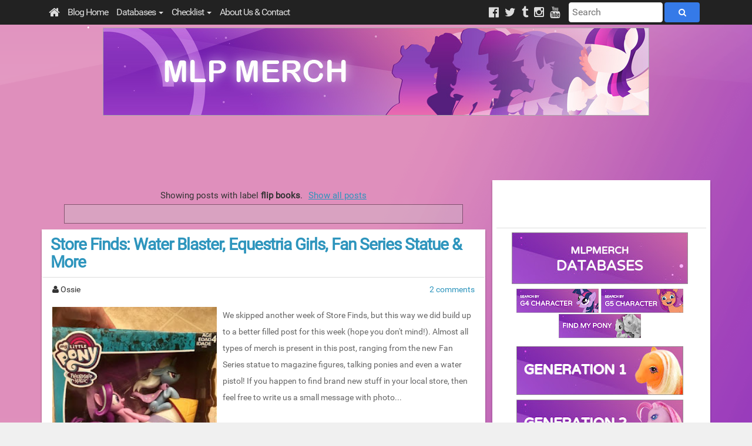

--- FILE ---
content_type: text/html; charset=UTF-8
request_url: https://www.mlpmerch.com/search/label/flip%20books?&max-results=10
body_size: 20748
content:
<!DOCTYPE html>
<html lang='en' xmlns='http://www.w3.org/1999/xhtml' xmlns:b='http://www.google.com/2005/gml/b' xmlns:data='http://www.google.com/2005/gml/data' xmlns:expr='http://www.google.com/2005/gml/expr' xmlns:og='http://ogp.me/ns#'>
<head>
<link href='https://www.blogger.com/static/v1/widgets/2944754296-widget_css_bundle.css' rel='stylesheet' type='text/css'/>
<meta content='width=device-width, initial-scale=1.0' name='viewport'/>
<title>MLP Merch | My Little Pony Merchandise News</title>
<meta content='mlp, my little pony, merch, merchandise, blind bag, brushable, figure, toy, comic, news, review, fluttershy, twilight, applejack, brony, games, derpy' name='keywords'/>
<meta content='TornadoTwist' name='author'/>
<meta content='en' http-equiv='content-language'/>
<meta content='29F84AA2B7FA630B62E701B28D5937F4' name='msvalidate.01'/>
<meta content='d6f6c05df4c0fd222b6011699421f038' name='p:domain_verify'/>
<link href='//mlpmerch.mlpmerch.com/apple-touch-icon.png' rel='apple-touch-icon' sizes='120x120'/>
<link href='//mlpmerch.mlpmerch.com/favicon-32x32.png' rel='icon' sizes='32x32' type='image/png'/>
<link href='//mlpmerch.mlpmerch.com/favicon-16x16.png' rel='icon' sizes='16x16' type='image/png'/>
<link href='//mlpmerch.mlpmerch.com/manifest.json' rel='manifest'/>
<link color='#7a4984' href='//mlpmerch.mlpmerch.com/safari-pinned-tab.svg' rel='mask-icon'/>
<meta content='#7a4984' name='theme-color'/>
<style id='page-skin-1' type='text/css'><!--

--></style>
<meta content='text/html; charset=UTF-8' http-equiv='Content-Type'/>
<meta content='blogger' name='generator'/>
<link href='https://www.mlpmerch.com/favicon.ico' rel='icon' type='image/x-icon'/>
<link href='https://www.mlpmerch.com/search/label/flip%20books?max-results=10' rel='canonical'/>
<link rel="alternate" type="application/atom+xml" title="MLP Merch - Atom" href="https://www.mlpmerch.com/feeds/posts/default" />
<link rel="alternate" type="application/rss+xml" title="MLP Merch - RSS" href="https://www.mlpmerch.com/feeds/posts/default?alt=rss" />
<link rel="service.post" type="application/atom+xml" title="MLP Merch - Atom" href="https://www.blogger.com/feeds/5670051005803498800/posts/default" />
<!--Can't find substitution for tag [blog.ieCssRetrofitLinks]-->
<meta content='A blog about new My Little Pony (Friendship is Magic) merchandise! New releases, news, (video) reviews and guides! MLP toys, plush, figures and more!' name='description'/>
<meta content='https://www.mlpmerch.com/search/label/flip%20books?max-results=10' property='og:url'/>
<meta content='MLP Merch' property='og:title'/>
<meta content='A blog about new My Little Pony (Friendship is Magic) merchandise! New releases, news, (video) reviews and guides! MLP toys, plush, figures and more!' property='og:description'/>
<link href='//mlpmerch.mlpmerch.com/v/8.1/mlpmerch.min.css?u=1' rel='stylesheet' type='text/css'/>
<link href='https://plus.google.com/b/100039753063133838362/' rel='publisher'/>
<script async='async' src='https://www.googletagmanager.com/gtag/js?id=G-GNCYST9GY7'></script>
<script>
      window.dataLayer = window.dataLayer || [];
      function gtag(){dataLayer.push(arguments);}
      gtag('js', new Date());
      gtag('config', 'G-GNCYST9GY7');
</script>
<!-- BEGIN Open Graph tags -->
<meta content='Your primary blog for new My Little Pony (Friendship is Magic) merchandise! Releases, news, reviews " guides about MLP toys, plush, figures, fakies and more!' name='description' property='og:description'/>
<meta content='Your primary blog for new My Little Pony (Friendship is Magic) merchandise! Releases, news, reviews " guides about MLP toys, plush, figures, fakies and more!' name='twitter:card'/>
<meta content='@mlp_merch' name='twitter:site'/>
<meta content='@mlp_merch' name='twitter:creator'/>
<meta content='MLP Merch' property='og:title'/>
<meta content='https://www.mlpmerch.com/' property='og:url'/>
<meta content='blog' property='og:type'/>
<meta content='https://blogger.googleusercontent.com/img/b/R29vZ2xl/AVvXsEgLWZKXz8si81sNXJC2zthbf5u82mJMgbDy9GbmWW9-m-9m3-gUFXhOYGYxijv1A93xe7PiBHFKAtvaEczRc1Q6Xe_w47yde3H7IvRauTW8Pri6XaS3KxDsTU7y98yiu3yD1L40zzZfIs0/s800/logo-loose.png' name='twitter:image'/>
<meta content='https://blogger.googleusercontent.com/img/b/R29vZ2xl/AVvXsEgLWZKXz8si81sNXJC2zthbf5u82mJMgbDy9GbmWW9-m-9m3-gUFXhOYGYxijv1A93xe7PiBHFKAtvaEczRc1Q6Xe_w47yde3H7IvRauTW8Pri6XaS3KxDsTU7y98yiu3yD1L40zzZfIs0/s800/logo-loose.png' property='og:image'/>
<meta content='800' property='og:image:width'/>
<meta content='800' property='og:image:height'/>
<meta content='en_US' property='og:locale'/>
<!-- END Open Graph tags -->
<script async='async' src='//securepubads.g.doubleclick.net/tag/js/gpt.js'></script>
<script>
  window.googletag = window.googletag || {cmd: []};
  googletag.cmd.push(function() {
    googletag.enableServices();
  });
</script>
<script async='async' src='//pagead2.googlesyndication.com/pagead/js/adsbygoogle.js'></script>
<script>
  (adsbygoogle = window.adsbygoogle || []).push({
    google_ad_client: "ca-pub-9376876841075245",
    enable_page_level_ads: true
  });
</script>
<script async='async' nonce='cxPrbRBnKtgQzUwAutiQrg' src='https://fundingchoicesmessages.google.com/i/pub-9376876841075245?ers=1'></script>
<script nonce='cxPrbRBnKtgQzUwAutiQrg'>(function() {function signalGooglefcPresent() {if (!window.frames['googlefcPresent']) {if (document.body) {const iframe = document.createElement('iframe'); iframe.style = 'width: 0; height: 0; border: none; z-index: -1000; left: -1000px; top: -1000px;'; iframe.style.display = 'none'; iframe.name = 'googlefcPresent'; document.body.appendChild(iframe);} else {setTimeout(signalGooglefcPresent, 0);}}}signalGooglefcPresent();})();</script>
<script>cookieChoices = {};</script>
<style>
#frame12 { transform: scale(1); }
.frame12b {height: 90px; min-height:auto; width: auto;}
 .topad {text-align: center;}
#topad-full {display: inline-block; width: 100%; max-width: 970px;}
#topad-mobile {display: none; width: 100%; max-width: 300px;}
@media (max-width:1200px) { #frame12 { transform: scale(0.9); } .topad, .frame12b {height: 90px; min-height:auto; width: auto;}}
@media (max-width:1000px) { #frame12 { transform: scale(0.7); } .topad, .frame12b {height: 90px; min-height:auto; width: auto;}}
@media (max-width:767px) { #frame12 { transform: scale(0.6); } .topad, .frame12b {height: 65px; min-height:auto; width: auto;}}
@media (max-width:650px) { #frame12 { transform: scale(0.5); } .topad, .frame12b {height: 65px; min-height:auto; width: auto;}}
@media (max-width:530px) { #frame12 { transform: scale(0.4); } .topad, .frame12b {height: 280px; min-height:auto; width: auto;} #topad-full {display: none;} #topad-mobile {display: inline-block;}}
@media (max-width:420px) { #frame12 { transform: scale(0.31); } .topad, .frame12b {height: 280px; min-height:250px; width: auto;}}
@media (max-width:300px) { #frame12 { transform: scale(0.28); } .topad, .frame12b {height: 280px; width: auto;}}
.cc-nb-okagree { background-color: #7a4984 !important; }
</style>
<link href='https://www.blogger.com/dyn-css/authorization.css?targetBlogID=5670051005803498800&amp;zx=756de1b0-2014-4647-96a8-b0971865f73c' media='none' onload='if(media!=&#39;all&#39;)media=&#39;all&#39;' rel='stylesheet'/><noscript><link href='https://www.blogger.com/dyn-css/authorization.css?targetBlogID=5670051005803498800&amp;zx=756de1b0-2014-4647-96a8-b0971865f73c' rel='stylesheet'/></noscript>
<meta name='google-adsense-platform-account' content='ca-host-pub-1556223355139109'/>
<meta name='google-adsense-platform-domain' content='blogspot.com'/>

<!-- data-ad-client=ca-pub-9376876841075245 -->

</head>
<body>
<nav class='navbar navbar-default main-top-nav' role='navigation'>
<div class='container'>
<!-- Brand and toggle get grouped for better mobile display -->
<div class='navbar-header'>
<a class='navbar-brand' href='//www.mlpmerch.com/'>
<i class='fa fa-home'></i>
</a>
<button class='navbar-toggle' data-target='#bs-example-navbar-collapse-1' data-toggle='collapse' type='button'>
<span class='sr-only'> Toggle navigation </span>
<span class='icon-bar'>
</span>
<span class='icon-bar'>
</span>
<span class='icon-bar'></span>
</button>
</div>
<div class='collapse navbar-collapse' id='bs-example-navbar-collapse-1'>
<ul class='nav navbar-nav'>
<li><a href='//www.mlpmerch.com/'>Blog Home</a></li>
<li class='dropdown'><a class='dropdown-toggle'>
					Databases <b class='caret'></b>
</a>
<ul class='dropdown-menu'>
<li><a href='//data.mlpmerch.com/'>All Databases</a></li>
<li><a href='//data.mlpmerch.com/updates/'>Latest Updates</a></li>
<li class='dropdown'><a class='dropdown-toggle'>Generation 1 <b class='caret'></b></a>
<ul class='dropdown-menu'>
<li><a href='//data.mlpmerch.com/g1/'>G1 Ponies Database </a></li>
<li><a href='//data.mlpmerch.com/g1-plush/'>G1 Plush Database </a></li>
<li><a href='//data.mlpmerch.com/g1-retro/'>G1 Retro Ponies Database </a></li>
<li><a href='//data.mlpmerch.com/petite-ponies/'>Petite Ponies Database </a></li>
<li><a href='//data.mlpmerch.com/dream-beauties/'>Dream Beauties Database </a></li>
</ul>
</li>
<li class='dropdown'><a class='dropdown-toggle'>Generation 2 <b class='caret'></b></a>
<ul class='dropdown-menu'>
<li><a href='//data.mlpmerch.com/g2/'>G2 Ponies Database </a></li>
</ul>
</li>
<li class='dropdown'><a class='dropdown-toggle'>Generation 3 & 3.5 <b class='caret'></b></a>
<ul class='dropdown-menu'>
<li><a href='//data.mlpmerch.com/g3/'>G3 Ponies Database </a></li>
<li><a href='//data.mlpmerch.com/g3-plush/'>G3 Plush Database </a></li>
<li><a href='//data.mlpmerch.com/g35/'>G3.5 Ponies Database </a></li>
<li><a href='//data.mlpmerch.com/ponyville/'>Ponyville Figures Database </a></li>
</ul>
</li>
<li class='dropdown'><a class='dropdown-toggle'>Generation 4 <b class='caret'></b></a>
<ul class='dropdown-menu'>
<li><a href='//data.mlpmerch.com/bb/'>G4 Blind Bag Database </a></li>
<li><a href='//data.mlpmerch.com/brushables/'>G4 Brushable Database</a></li>
<li><a href='//data.mlpmerch.com/eqg/'>Equestria Girls Database</a></li>
<li><a href='//data.mlpmerch.com/goh/'>Guardians of Harmony Database</a></li>
<li><a href='//data.mlpmerch.com/cmc/'>Cutie Mark Crew Database</a></li>
<li><a href='//data.mlpmerch.com/hasbro-pop/'>Hasbro POP Database</a></li>
<li><a href='//data.mlpmerch.com/playskool/'>Playskool Ponies Database</a></li>
<li><a href='//data.mlpmerch.com/plush/'>G4 Plush Database</a></li>
<li><a href='//data.mlpmerch.com/other-figures/'>G4 Other Figures Database</a></li>
<li><a href='//data.mlpmerch.com/basic-fun/'>Basic Fun Figures Database</a></li>
<li><a href='//data.mlpmerch.com/funko-figures/'>Funko Database</a></li>
<li><a href='//data.mlpmerch.com/mm/'>Media Database</a></li>
<li><a href='//data.mlpmerch.com/enterplay/'>Enterplay Database</a></li>
<li><a href='//data.mlpmerch.com/comics/'>Comic Database</a></li>
</ul>
</li>
<li class='dropdown'><a class='dropdown-toggle'>Generation 4.5 <b class='caret'></b></a>
<ul class='dropdown-menu'>
<li><a href='//data.mlpmerch.com/g45-blind-bags/'>G4.5 Blind Bag Database</a></li>
<li><a href='//data.mlpmerch.com/g45-brushables/'>G4.5 Brushable Database</a></li>
</ul>
</li>
<li class='dropdown'><a class='dropdown-toggle'>Generation 5 <b class='caret'></b></a>
<ul class='dropdown-menu'>
<li><a href='//data.mlpmerch.com/g5/'>G5 Main Series Database</a></li>
<li><a href='//data.mlpmerch.com/g5-blind-bags/'>G5 Blind Bags Database</a></li>
<li><a href='//data.mlpmerch.com/mini-world-magic/'>Mini World Magic Database</a></li>
<li><a href='//data.mlpmerch.com/g5-plush/'>G5 Plush Database</a></li>
<li><a href='//data.mlpmerch.com/g5-other-figures/'>G5 Other Figures Database</a></li>
<li><a href='//data.mlpmerch.com/g5-comics/'>G5 Comics Database</a></li>
</ul>
</li>
<li class='dropdown'><a class='dropdown-toggle'>Other Toylines <b class='caret'></b></a>
<ul class='dropdown-menu'>
<li><a href='//data.mlpmerch.com/fairy-tails/'>Fairy Tails Database</a></li>
<li><a href='//data.mlpmerch.com/lost-kitties/'>Lost Kitties Database</a></li>
</ul>
</li>
</ul>
</li>
<li class='dropdown'>
<a class='dropdown-toggle'>
						Checklist <b class='caret'></b>
</a>
<ul class='dropdown-menu'>
<li><a href='//data.mlpmerch.com/profile/'>Profile</a></li>
<li><a href='//data.mlpmerch.com/checklist/'>Checklist</a></li>
<li><a href='//data.mlpmerch.com/wishlist/'>Wishlist</a></li>
<li><a href='//data.mlpmerch.com/signature-creator/'>Signature Creator</a></li>
</ul>
</li>
<li><a href='//www.mlpmerch.com/p/about-us.html'>About Us & Contact</a></li>
</ul>
<div class='navbar-right'>
<ul class='nav navbar-nav'>
<li>
<a class='navbar-social' href='//facebook.com/mlpmerch/' target='_blank'><i class='fa fa-facebook-official'></i></a>
<a class='navbar-social' href='//twitter.com/mlp_merch' target='_blank'><i class='fa fa-twitter'></i></a>
<a class='navbar-social' href='//mlp-merch.tumblr.com' target='_blank'><i class='fa fa-tumblr'></i></a>
<a class='navbar-social' href='//instagram.com/mlpmerch' target='_blank'><i class='fa fa-instagram'></i></a>
<a class='navbar-social' href='//youtube.com/user/mlpmerch' target='_blank'><i class='fa fa-youtube'></i></a>
</li>
</ul>
<form action='//google.com/cse' class='cse-search-box navbar-form navbar-right' role='search'>
<div class='form-group'>
<input name='cx' type='hidden' value='partner-pub-9376876841075245:6501355846'/>
<input name='ie' type='hidden' value='UTF-8'/>
<input class='form-control cse-search-field' name='q' placeholder='Search' type='text'/>
<button class='btn btn-default' name='sa' type='submit'>
<i class='fa fa-search'></i>
</button>
</div>
</form>
</div>
</div>
</div>
</nav>
<div class='clearfix'></div>
<header id='main-header-wrapper'>
<div class='container container-slash'>
<div id='header-wrapper'>
<div class='col-xs-12 col-sm-12 col-md-12 col-lg-12 head-col'>
<div class='section' id='blog-title'><div class='widget Header' data-version='1' id='Header1'>
<div id='header-inner'>
<a href='https://www.mlpmerch.com/' style='display: block'>
<img alt='MLP Merch' height='150px; ' id='Header1_headerimg' src='https://blogger.googleusercontent.com/img/b/R29vZ2xl/AVvXsEjEs3Bn20mQTqcIrf6FOPRqW2CQ8yfU-MBVZAFzSm-ZH5v0Qr7pAaeSBxl_fHkU2D02LQfsgKoOciXgQsZtLYENT5dF9tyL88FHOuDHNSWZLyFroEyK0mZZkfYg-m7Fg0e2Grv5rlWwltsJ/s1600/G5-Banner-MLPMerch.jpg' style='display: block' width='930px; '/>
</a>
</div>
</div></div>
<div class='topad' id='topad-block' style='padding: 0px; text-align: center;'>
<script async='async' src='//pagead2.googlesyndication.com/pagead/js/adsbygoogle.js'></script>
<!-- merch_head_Blog1_responsive -->
<ins class='adsbygoogle' data-ad-client='ca-pub-9376876841075245' data-ad-format='horizontal' data-ad-slot='2051988647' style='display:block'></ins>
<script>
							(adsbygoogle = window.adsbygoogle || []).push({});
						</script>
</div>
</div>
</div>
</div>
</header>
<script src='//mlpmerch.mlpmerch.com/v/5.0/mlpmerch.min.js' type='text/javascript'></script>
<div class='clearfix'></div>
<div class='container'>
<div class='row'>
<div class='col-xs-12 col-sm-8 col-md-8 col-lg-8'>
<div class='main section' id='main'><div class='widget Blog' data-version='1' id='Blog1'>
<div class='status-msg-wrap'>
<div class='status-msg-body'>
Showing posts with label <b>flip books</b>. <a href="https://www.mlpmerch.com/">Show all posts</a>
</div>
<div class='status-msg-border'>
<div class='status-msg-bg'>
<div class='status-msg-hidden'>
Showing posts with label <b>flip books</b>. <a href="https://www.mlpmerch.com/">Show all posts</a>
</div>
</div>
</div>
</div>
<div style='clear: both;'></div>

                    <div id='list-main'>
					
<div class='post-div hentry' itemprop='blogPost' itemscope='itemscope' itemtype='http://schema.org/BlogPosting'>
<h2 class='jqmaintitle entry-title' itemprop='name'>
<a href='https://www.mlpmerch.com/2018/07/store-finds-water-blaster-equestria.html' itemprop='url' title='Store Finds: Water Blaster, Equestria Girls, Fan Series Statue & More'>
Store Finds: Water Blaster, Equestria Girls, Fan Series Statue & More
</a>
</h2>
<div class='post-header-home'>
<span class='post-author vcard'>
<i class='fa fa-user'></i>
<span class='fn' itemprop='author' itemscope='itemscope' itemtype='http://schema.org/Person'>
<span itemprop='name'>Ossie</span>
</span>
</span>
<span class='post-comment-link'>
<a class='comment-link' href='https://www.mlpmerch.com/2018/07/store-finds-water-blaster-equestria.html#comment-form' onclick=''>
2 comments
</a>
</span>
</div>
<div class='homapge-thumb'>
<div class='post'>
<meta content='https://blogger.googleusercontent.com/img/b/R29vZ2xl/AVvXsEghxpdjOKr0MaHThyphenhyphenOiyWNnJUCyId8SPpjHhKjGMAETXH_N1Pj0jXGQuqQ0HBrli35h_eJwf7eE3Nq8Qy5mBGlQAG1xD6iEMqt3LVHEFSj-meo_U8QUIF5S40tX85hzx-kAn9nEDSiLcLnR/s320/mlp-fan-series-trixie-starlight-1.jpg' itemprop='image'/>
<meta content='5670051005803498800' itemprop='blogId'/>
<meta content='8084148717617835456' itemprop='postId'/>
<div class='entry-content' id='summary8084148717617835456' itemprop='description articleBody'>
<div class="separator" style="clear: both; text-align: center;">
<a href="https://blogger.googleusercontent.com/img/b/R29vZ2xl/AVvXsEghxpdjOKr0MaHThyphenhyphenOiyWNnJUCyId8SPpjHhKjGMAETXH_N1Pj0jXGQuqQ0HBrli35h_eJwf7eE3Nq8Qy5mBGlQAG1xD6iEMqt3LVHEFSj-meo_U8QUIF5S40tX85hzx-kAn9nEDSiLcLnR/s1600/mlp-fan-series-trixie-starlight-1.jpg" imageanchor="1" style="margin-left: 1em; margin-right: 1em;"><img alt="Store Finds: Water Blaster, Equestria Girls, Fan Series Statue &amp; More" border="0" data-original-height="640" data-original-width="480" height="320" src="https://blogger.googleusercontent.com/img/b/R29vZ2xl/AVvXsEghxpdjOKr0MaHThyphenhyphenOiyWNnJUCyId8SPpjHhKjGMAETXH_N1Pj0jXGQuqQ0HBrli35h_eJwf7eE3Nq8Qy5mBGlQAG1xD6iEMqt3LVHEFSj-meo_U8QUIF5S40tX85hzx-kAn9nEDSiLcLnR/s320/mlp-fan-series-trixie-starlight-1.jpg" title="Store Finds: Water Blaster, Equestria Girls, Fan Series Statue &amp; More" width="240"></a></div>
We skipped another week of Store Finds, but this way we did build up to a better filled post for this week (hope you don&#39;t mind!). Almost all types of merch is present in this post, ranging from the new Fan Series statue to magazine figures, talking ponies and even a water pistol!<br>
<i>If you happen to find brand new stuff in your local store, then feel free to <a href="http://www.mlpmerch.com/p/about-us.html" target="_blank">write us a small message with photos</a>.</i><br>
</div>
<script type='text/javascript'>
                          createSummaryAndThumb("summary8084148717617835456","https://www.mlpmerch.com/2018/07/store-finds-water-blaster-equestria.html");
                        </script>
<div class='s-clear'>
</div>
<div class='rmlink'>
<a href='https://www.mlpmerch.com/2018/07/store-finds-water-blaster-equestria.html'>
                            Read More
                          </a>
</div>
<div class='s-clear'>
</div>
</div>
</div>
<div class='post-header-label'>
<span class='post-timestamp'>
<i class='fa fa-clock-o'></i>
<abbr class='published updated' itemprop='datePublished' title='2018-07-26T22:47:00+02:00'>
Thursday, July 26, 2018
10:47&#8239;PM
</abbr>
</span>
<span class='post-labels'>
<i class='fa fa-tags'></i>
<a href='https://www.mlpmerch.com/search/label/basic%20fun?&max-results=10' rel='tag'>
basic fun
</a>

                              ,
                            
<a href='https://www.mlpmerch.com/search/label/brushable?&max-results=10' rel='tag'>
brushable
</a>

                              ,
                            
<a href='https://www.mlpmerch.com/search/label/egmont?&max-results=10' rel='tag'>
egmont
</a>

                              ,
                            
<a href='https://www.mlpmerch.com/search/label/enterplay?&max-results=10' rel='tag'>
enterplay
</a>

                              ,
                            
<a href='https://www.mlpmerch.com/search/label/equestria%20girls?&max-results=10' rel='tag'>
equestria girls
</a>

                              ,
                            
<a href='https://www.mlpmerch.com/search/label/equestria%20girls%20reboot?&max-results=10' rel='tag'>
equestria girls reboot
</a>

                              ,
                            
<a href='https://www.mlpmerch.com/search/label/fan%20series?&max-results=10' rel='tag'>
fan series
</a>

                              ,
                            
<a href='https://www.mlpmerch.com/search/label/fash%27ems?&max-results=10' rel='tag'>
fash&#39;ems
</a>

                              ,
                            
<a href='https://www.mlpmerch.com/search/label/flip%20books?&max-results=10' rel='tag'>
flip books
</a>

                              ,
                            
<a href='https://www.mlpmerch.com/search/label/guardians%20of%20harmony?&max-results=10' rel='tag'>
guardians of harmony
</a>

                              ,
                            
<a href='https://www.mlpmerch.com/search/label/hasbro?&max-results=10' rel='tag'>
hasbro
</a>

                              ,
                            
<a href='https://www.mlpmerch.com/search/label/magazine?&max-results=10' rel='tag'>
magazine
</a>

                              ,
                            
<a href='https://www.mlpmerch.com/search/label/miscellaneous?&max-results=10' rel='tag'>
miscellaneous
</a>

                              ,
                            
<a href='https://www.mlpmerch.com/search/label/news?&max-results=10' rel='tag'>
news
</a>

                              ,
                            
<a href='https://www.mlpmerch.com/search/label/now%20available?&max-results=10' rel='tag'>
now available
</a>

                              ,
                            
<a href='https://www.mlpmerch.com/search/label/store%20find?&max-results=10' rel='tag'>
store find
</a>
</span>
</div>
</div>
<div class='inline-ad' style='margin: 0 auto; text-align: center;'>
<script>
						/*<![CDATA[*/
                          if(document.documentElement.clientWidth < 370) {
							document.write('<ins class="adsbygoogle" style="display:inline-block;width:300px;height:250px" data-ad-client="ca-pub-9376876841075245" data-ad-slot="2020357843"></ins>');
                          } else {
							document.write('<ins class="adsbygoogle" style="display:inline-block;width:336px;height:280px" data-ad-client="ca-pub-9376876841075245" data-ad-slot="5894489442"></ins>');
                          }
							(adsbygoogle = window.adsbygoogle || []).push({});
						/*]]>*/
						</script>
</div>
<!--Can't find substitution for tag [adEnd]-->

                    </div>
					
<div class='col-xs-12 col-sm-12 col-md-12 col-lg-12'>
<div class='row'>
<div class='blog-pager' id='blog-pager'>
</div>
</div>
</div>
<div class='clear'></div>
<div class='blog-feeds'>
<div class='feed-links'>
Subscribe to:
<a class='feed-link' href='https://www.mlpmerch.com/feeds/posts/default' target='_blank' type='application/atom+xml'>
Comments
                      (
                      Atom
                      )
                    </a>
</div>
</div>
</div></div>
<!-- END Loop -->
</div>
<!-- END Content -->
<div class='col-xs-12 col-sm-4 col-md-4 col-lg-4 hide-home-sidebar'>
<div class='sidebox'>
<div class='sidebar section' id='sidebar'><div class='widget HTML' data-version='1' id='HTML2'>
<div class='widget-content'>
<h2 id="loginstatus"></h2>
<div class="database-icons">
<a href="https://data.mlpmerch.com/"><img src="https://blogger.googleusercontent.com/img/b/R29vZ2xl/AVvXsEj_N_AKZnN7TJ8d4uM1IgXdp4RlEzi-kCoj7oBdsn_7WscVm1bA5mo-8hruv-yrtEU5amgtFSesWSbdysGNJygtq2MFBn8x5MNHlmBaGfUDa-5RmY-Vxu-6YCur4RcZA1_CUTZOLqNk_SBr/s320/mlpmerch-databases-banner.jpg" title="MLP Merch Databases" alt="MLP Merch Databases" /></a>

<div style="display:inline-block;padding: 6px 0px;">
<a href="https://data.mlpmerch.com/characters/"><img src="https://blogger.googleusercontent.com/img/b/R29vZ2xl/AVvXsEiEotcAoe0bUgJ2qXFbJn6iAmf1_JLdrMLhKavMur4kJryKlK5W-XhpKCXlBslUUh1sCQkRdr3TMH5MqIs6U9c_wA6QzEa71gScyadVEar_r-4MHIWItctOabPzePC2fHdPtegxuRjOFvtG/s140/Search+by+G4+character.jpg" title="MLP Merch by G4 Character" alt="MLP Merch by G4 Character" /></a><a href="https://data.mlpmerch.com/g5-characters/"><img src="https://blogger.googleusercontent.com/img/b/R29vZ2xl/AVvXsEgsU3NdttkZXfW5XHHw1JPFnjXEqzGUx2Zr7x-X4U3YGbVN86RgCnZvZjn5QzOUOLrsDWpJh5Znvj6c1exFm439GFJyOwC1OM7Fu0UefHKoWlvVcIrJRUjYVpu1it1TVg7tJ_4psBWfx3b8/s140/Search+by+G5+character.jpg" title="MLP Merch by G5 Character" alt="MLP Merch by G5 Character" /></a><a href="https://data.mlpmerch.com/finder/"><img src="https://blogger.googleusercontent.com/img/b/R29vZ2xl/AVvXsEhGT7r83o0pL5abecVedgZeT1VP10RIKZPkcEzxa9Nts6vyQimk25r59WAaF4u77VaqEWwjLViR2BwC_UqaQD6CjYEBRlX0vOXuLBsxBYYgcvcb7UJlZhgG5HIhzS7AFopC-U57EPX0QFMm/s140/Find-my-pony-banner.jpg" title="Find My Pony" alt="Find My Pony" /></a>
</div>
<div style="padding-top: 6px;">
<a onclick="sidebarToggle(&quot;g1&quot;)"><img src="https://blogger.googleusercontent.com/img/b/R29vZ2xl/AVvXsEi6hB9WPtqrcjPCpC-y0JnE2tAJ1nto_7JkGefjjXNg_rvEvW8ssO4EY2nFMjmBT7zt0pLP7vMYQFwu0Fl1P4nv2a57ccCpl33tXIHQInuB9rDFmSgxc16l-OvCFe5b396hEaqj3Kteo7dh/s284/MLP-G1-Banner-300-Px.jpg" title="Generation 1 MLP Merch" alt="Generation 1 MLP Merch"/></a>
</div><a class="sidebar-icon cat-g1" href="https://data.mlpmerch.com/g1/" style="display: none"><img src="https://blogger.googleusercontent.com/img/b/R29vZ2xl/AVvXsEgI-pJ3e3WHSYOlqNeWvsGCP6OyS-RxxgdXtcEG7KpsITQCcaS2j4N4NsRKSqCBeg4xjodoWulRjMIomoWwcdyz86hj6yKHtyyK1JXhzoQ-6xd5z9jJ7_NDP-gmgL3WCZE-u1lSdT3mlM-P/s320/MLP-G1-Banner-140-Px.jpg" title="MLP G1 Ponies Database" alt="MLP G1 Ponies Database"/></a><a class="sidebar-icon cat-g1" href="https://data.mlpmerch.com/g1-plush/" style="display: none"><img src="https://blogger.googleusercontent.com/img/b/R29vZ2xl/AVvXsEi6K9VjjgakJ0_DW-InYqlVHFlWy3DbW9zQ8JdH5im7jpViXUhysfsKcbZgo7h7dea0QOucC4MLJGvTKBQbo6CKbWOq9Lu5iZTKtLUb6tj58g6YoIyxrAzkleACFqwC7P21j1HjvKCIItOU/s320/MLP-G1-Plush-Banner-140-Px.jpg" title="MLP G1 Plush Database" alt="MLP G1 Plush Database"/></a><a class="sidebar-icon cat-g1" href="https://data.mlpmerch.com/g1-retro/" style="display: none"><img src="https://blogger.googleusercontent.com/img/b/R29vZ2xl/AVvXsEhcHxL402qbidlJ1sejwKUA-lpYA3Ua8J1-eokyGjH_IZY4JGd5rN2t0YIJBYFKRd94862GFirPgZtldvkUws1a_7uvq_Ug1KEtWf9MdJOUdudgrMf8k08FlssPkmB3zNwANmqh7lHumjlc/s320/MLP-G1-Retro-Banner-140-Px.jpg" title="MLP G1 Retro Ponies Database" alt="MLP G1 Retro Ponies Database"/></a><a class="sidebar-icon cat-g1" href="https://data.mlpmerch.com/petite-ponies/" style="display: none"><img src="https://blogger.googleusercontent.com/img/b/R29vZ2xl/AVvXsEgMU8_dmMmZ1GkyVSuGS3M3NGutmPequUQ8EZPAC-m8-ud9-fRopQzdkybvTkszCTv654NmWpC8KIrWAo6AtyhL8pwmmQwi6Ojf-hIZtmtvpmlHpbE1pAz_DKIkWrBaDlwQvubWhevxE3O7/s320/MLP-G1-Petite-Ponies-Banner-140-Px.jpg" title="MLP Petite Ponies Database" alt="MLP Petite Ponies Database"/></a><a class="sidebar-icon cat-g1" href="https://data.mlpmerch.com/dream-beauties/" style="display: none"><img src="https://blogger.googleusercontent.com/img/b/R29vZ2xl/AVvXsEh35cZcLuqOFsMZsHSmsRhLtkB0KTIIxqTw-iAbTe2RVp4Trq2bwDj3_uoszLINuqfzLIVXG4NnTX_T4NmC7JRjAKFwQzxSdudC7LThwyy4NGyGHtTJ0J3BnCfwfFp70Zt14oFVoUHCXN_o/s320/MLP-G1-Dream-Beauties-Banner-140-Px.jpg" title="MLP Dream Beauties Database" alt="MLP Dream Beauties Database"/></a>

<div style="padding-top: 6px;">
<a onclick="sidebarToggle(&quot;g2&quot;)"><img src="https://blogger.googleusercontent.com/img/b/R29vZ2xl/AVvXsEiMbVHVB-2SxWDpW3Fao0aKndB6o1LUdYX69RFQxXZFrojcGBvb48tLVGoQ2EgNNc_w3yq-0TpOFZt3K3MjEDZjFl_Xfo7E-KbuOuqh-BOdPFQ_ERKtjrI1luEZVgmqOSP489bVzYrFK5gJ/s284/MLP-G2-Banner-300-Px.jpg" title="Generation 2 MLP Merch" alt="Generation 2 MLP Merch"/></a>
</div><a class="sidebar-icon cat-g2" href="https://data.mlpmerch.com/g2/" style="display: none"><img src="https://blogger.googleusercontent.com/img/b/R29vZ2xl/AVvXsEjoflyhe-c0narwrBDgmzbwWejMV1KRscmZ5m7VRLDMsIdYNavFqlCjaFH8AyW_WA6B5FvFwEzVZFRdIClJ_eEH62yhOlwZj-yXgcr6-v_nVM8oezbvv3e3Rkv9Cz3I_Dfrh_6RDkuo-mjZ/s320/MLP-G2-Banner-140-Px.jpg" title="MLP G2 Ponies Database" alt="MLP G2 Ponies Database"/></a>

<div style="padding-top: 6px;">
<a onclick="sidebarToggle(&quot;g3&quot;)"><img src="https://blogger.googleusercontent.com/img/b/R29vZ2xl/AVvXsEhcxim_P2L9pJFoas14S_qCq8bZAEI_3YjQWsac7dIFRxqYF7JjVf92BNNmDpb07NmwwnjpUUP1Ee3ok7xwpQ309zgESNn_6p1_ZBefQf0SzJ_U6XhkYKd8OO2RH5CxPqmt6y_qpnT4sKmT/s284/MLP-G3-Banner-300-Px.jpg" title="Generation 3 &amp; 3.5 MLP Merch" alt="Generation 3 &amp; 3.5 MLP Merch"/></a>
</div><a class="sidebar-icon cat-g3" href="https://data.mlpmerch.com/g3/" style="display: none"><img src="https://blogger.googleusercontent.com/img/b/R29vZ2xl/AVvXsEha4IP2KQKAS8jDSruHtIvOXHCmh2pacnPX5yzqEtsMl-ilU9TSByq-R6e5V9olHEOPFV1pZKLGf8pFAkygBerdWKEGjaTSbZ51ut2Favaaye0bFJeH57OxANoDKUOV8kVh4qgBDmu0xFUF/s320/MLP-G3-Banner-140-Px.jpg" title="MLP G3 Ponies Database" alt="MLP G3 Ponies Database"/></a><a class="sidebar-icon cat-g3" href="https://data.mlpmerch.com/g3-plush/" style="display: none"><img src="https://blogger.googleusercontent.com/img/b/R29vZ2xl/AVvXsEjVerak08ybVHU6Ozm2veMp-NVhsrMKb4J2AueVMC9UyjPJFNmPiPqS8EeiXPxRYvR-wD41MyVSvuEZWHYaeEyMrsLD1O1K8laIw-bcijlMxLDuni8AT98A1f_8OXKuINKxrx8KZgVzwYQaGI2cI-3P6MuGVPWXW_PnqxFTAIIpNJT0K7xbZR1yVh8B2Uzo/s320/MLP-G3-Plush-Banner-140-Px.jpg" title="MLP G3 Plush Database" alt="MLP G3 Plush Database"/></a><a class="sidebar-icon cat-g3" href="https://data.mlpmerch.com/g35/" style="display: none"><img src="https://blogger.googleusercontent.com/img/b/R29vZ2xl/AVvXsEhgcRgNyOFccvftYngG2DsmkOVsBoR_CchyhfzVoko8ONedkYnOuXGLa9mJLlqK7V_ky9xU_mY_fzWBkj1zMkjpRNYhGPXyXjUVqg2VWkbscmZzDGefhXGvhKbE9f5V8jgbIBn11vzrXwB1/s320/MLP-G3.5-Banner-140-Px.jpg" title="MLP G3.5 Ponies Database" alt="MLP G3.5 Ponies Database"/></a><a class="sidebar-icon cat-g3" href="https://data.mlpmerch.com/ponyville/" style="display: none"><img src="https://blogger.googleusercontent.com/img/b/R29vZ2xl/AVvXsEiqxAg5JBjjaiYx0nuBb2yrJM2o_QtbyeM1h_nvNcWdeb8crZAiMWvJ84XWKATh804MGAdXXjau3eSd3yrDdBIPTrmDGG_f4RTY4BfEGSYeRXtXa_MQax2go-YbWEtPF0-49qSLo4LaiFkI/s320/MLP-G3-Ponyville-Banner-140-Px.jpg" title="MLP Ponyville Figures Database" alt="MLP Ponyville Figures Database"/></a>

<div style="padding-top: 6px;">
<a onclick="sidebarToggle(&quot;g4&quot;)"><img src="https://blogger.googleusercontent.com/img/b/R29vZ2xl/AVvXsEh8PDp9E9z2D6D5KB34ys5uBl96JLiNfa817-u7-1B96Yne6Mu2pG3YBZPmcRsHbOQbnce7-4nQmSkOjsyyg07l-M7rTb2P39TpDG83SNRd23bZ6o9UxSeZRJxm3MUVtcWFVqdte5pz0VHZ/s284/MLP-G4-Banner-300-Px.jpg" title="Generation 4 MLP Merch" alt="Generation 4 MLP Merch"/></a>
</div><a class="sidebar-icon cat-g4" href="https://data.mlpmerch.com/bb/" style="display: none"><img src="https://blogger.googleusercontent.com/img/b/R29vZ2xl/AVvXsEgnnzbCNOMUTUo4vy-cZ1hyn7FK_YLayyJPGppT-c6bBrqcOZHa-64Qpj0hkxpsmMMYw0BwGxFPdic8E2Dju4FyDOwd5XMFe9bS2pEJMyPQOONIEqHphP_VUcxKkNZlM_2LCzvopU6HQRML/s320/MLP-G4-Blind-Bags-Banner-140-Px.jpg" title="MLP Blind Bag Database" alt="MLP Blind Bag Database"/></a><a class="sidebar-icon cat-g4" href="https://data.mlpmerch.com/brushables/" style="display: none"><img src="https://blogger.googleusercontent.com/img/b/R29vZ2xl/AVvXsEg3EE82Aap9LRJ633TcJnSD-I-rdufN6kAb8SpQXb1j_kkG8nJAPOPhln76P8rR3ut_JF5jCBRgMJP1KcikVn_uoBPLKCPRn7KBc3_iE111ocE-lNC53TP-x1eJuuMNA8g0v6yfHgJU8IHf/s320/MLP-G4-Brushables-Banner-140-Px.jpg" title="MLP G4 Brushable Database" alt="MLP G4 Brushable Database"/></a><a class="sidebar-icon cat-g4" href="https://data.mlpmerch.com/eqg/" style="display: none"><img src="https://blogger.googleusercontent.com/img/b/R29vZ2xl/AVvXsEhS3OAL7AB4zqIHXQg82sd-CJswYlBbo3TFFhrJWUjwLPl_RpaVCcHCN3crccOlnp62nMtp0oz9yjSakbnQ6jY8B0po1HNN1mh04JXZMKEuWblONFKd5DhWyHsghu42CYzq18IPrqM9Utei/s320/MLP-G4-Equestria-Girls-Banner-140-Px.jpg" title="MLP Equestria Girls Database" alt="MLP Equestria Girls Database"/></a><a class="sidebar-icon cat-g4" href="https://data.mlpmerch.com/goh/" style="display: none"><img src="https://blogger.googleusercontent.com/img/b/R29vZ2xl/AVvXsEjC-YV9vQPzjxwaButvtcOj8-KyPI1k9kGB5CuR6UohBSTGwJWmb7qHZA_q5l3DIacOEgaRwkyqi1vWx5r5YvbjaZ8QQYaKi9QbOS_sw-AJPNVm3MHIV1SycezxJ_f3zvTQjpFUADhOmz1J/s320/MLP-G4-Guardians-of-Harmony-Banner-140-Px.jpg" title="MLP Guardians of Harmony Database" alt="MLP Guardians of Harmony Database"/></a><a class="sidebar-icon cat-g4" href="https://data.mlpmerch.com/cmc/" style="display: none"><img src="https://blogger.googleusercontent.com/img/b/R29vZ2xl/AVvXsEgFlfluq2lqpHvTg0tVKrc_02d0rAyE47QzIVGs7k-gkDJobFG4HdOML96VcvQ-xzPBXoAulRRP2IVVmC_lb5Q2Si8FD-95PeHCuEdvHHLYwUpif45HSdK_6O_x_eKKWd_JfMLN8SNT0A2Y/s320/MLP-G4-Cutie-Mark-Crew-Banner-140-Px.jpg" title="MLP Cutie Mark Crew Database" alt="MLP Cutie Mark Crew Database"/></a><a class="sidebar-icon cat-g4" href="https://data.mlpmerch.com/hasbro-pop/" style="display: none"><img src="https://blogger.googleusercontent.com/img/b/R29vZ2xl/AVvXsEhaG2I3x_8Ij93KG73UAuADM2d9_ymokuT-gS_AbyvmVwZrxXXwp98SwGARfsFcWK6horT5e5STLiEn5CKmm2wK-alfbXn9Yd5VHKtkYjftqLNU6QhThCbvk0Rms08ca2Q46hrz5stjkHpz/s320/MLP-G4-Hasbro-Pop-Banner-140-Px.jpg" title="MLP Hasbro POP Ponies Database" alt="MLP Hasbro POP Ponies Database"/></a><a class="sidebar-icon cat-g4" href="https://data.mlpmerch.com/playskool/" style="display: none"><img src="https://blogger.googleusercontent.com/img/b/R29vZ2xl/AVvXsEjdHz2uzRaSK7OFfFQYlhOcKfDghboZU-xns0OpFAzPiNAbJ2sEzkZzCU-wiUxZLZuIMkhyE_mXe1lAZZFDW22ttlco5T1pOC0sTc-YM-6ymwlcqHRt6F_lN9ZU5t6t7xXfKekY8cr2U13t/s320/MLP-G4-Playskool-Banner-140-Px.jpg" title="MLP Playskool Ponies Database" alt="MLP Playskool Ponies Database"/></a><a class="sidebar-icon cat-g4" href="https://data.mlpmerch.com/plush/" style="display: none"><img src="https://blogger.googleusercontent.com/img/b/R29vZ2xl/AVvXsEhz3k58_SCrHuS3g8DMiw_e2nTAQ_5WoS8DQJBEuIr7tQBQtv9cnAuVCESgjU2YpGCwn0TftJB2Gkyq5LQvX51YCFCMBQTL_UPLPB5LKDeO2w1bDKLLGSfD-hLC0fXdklp_ZzkMHCwtCNYK/s320/MLP-G4-Plush-Banner-140-Px.jpg" title="MLP Plush Database" alt="MLP Plush Database"/></a><a class="sidebar-icon cat-g4" href="https://data.mlpmerch.com/other-figures/" style="display: none"><img src="https://blogger.googleusercontent.com/img/b/R29vZ2xl/AVvXsEgsr0ARj_nD98e65wU2TwTgkVoKJ4NhaDwl-ONJWrHUKoOH38V6muwPXy9VSo7621CQwYZ0sf3hsoHdooTsbXEo-q8pAjd4TOF6h-wTpmg-a36aQ8CB7iZFSfFpFXd06LX7c48PARuGqoWZ/s320/MLP-G4-Other-Figures-Banner-140-Px.jpg" title="MLP Other Figures Database" alt="MLP Other Figures Database"/></a><a class="sidebar-icon cat-g4" href="https://data.mlpmerch.com/basic-fun/" style="display: none"><img src="https://blogger.googleusercontent.com/img/b/R29vZ2xl/AVvXsEg-WjNBkyzpH2N_ovH_c3mQ2cR6wbuuPSVaZ_2mXzxAwuOsOuo-F_YIOjdH-3E6mQIc8AZLDi7IFPWCYmT0XIRuERTmaqY1Xn9kBCq3T45tmjGWBa54x1RxU5Q9GQXkeUScFFWQhXrVe115/s320/MLP-G4-Basic-Funl-Banner-140-Px.jpg" title="MLP Basic Fun Figures Database" alt="MLP Basic Fun Figures Database"/></a><a class="sidebar-icon cat-g4" href="https://data.mlpmerch.com/funko-figures/" style="display: none"><img src="https://blogger.googleusercontent.com/img/b/R29vZ2xl/AVvXsEjkUT0wd26GEt-Hmhuiawj3Qyxig1REPw1eOgsPiv7UVEa7ma-nLMyVC0QzkPsuihCAXGFkSggATmcWBdDAT647eXxtKd-HEYQ5t-MaGmIyIU16nxfRFuH7RAu1ns04niGPM5OeTWNl3tj8/s320/MLP-G4-Funko-Banner-140-Px.jpg" title="MLP Funko Figures Database" alt="MLP Funko Figures Database"/></a><a class="sidebar-icon cat-g4" href="https://data.mlpmerch.com/mm/" style="display: none"><img src="https://blogger.googleusercontent.com/img/b/R29vZ2xl/AVvXsEjWD7pS7oOM_LZty-6UvapCUPFKS1K_uM_nQRulpZ5i5PmDx8AecCsBnilud0oH14BX8xS_nsq3ukzb5jtWLjf2bRpxwDjnwcaWf_iOh5blqA__ONJus0PyFbrfBTCAtFRFML38eUJI3umg/s320/MLP-G4-Media-Banner-140-Px.jpg" title="MLP Media Database" alt="MLP Media Database"/></a><a class="sidebar-icon cat-g4" href="https://data.mlpmerch.com/enterplay/" style="display: none"><img src="https://blogger.googleusercontent.com/img/b/R29vZ2xl/AVvXsEhKrCukBQm8mqVhGdBJbbQRfrrLA7CwHaoHlm-chb8qriM3y4XiOq-xT5kdFM_fzf-75j49pOe-whK2SdqQLqIUr4Eg239vnW2q3D9ZMY6o5LZhyphenhyphenJ393lEzWv-BzUtdwla6BCJYYsOXCHfZ/s320/MLP-G4-Enterplay-Banner-140-Px.jpg" title="MLP Enterplay Database" alt="MLP Enterplay Database"/></a><a class="sidebar-icon cat-g4" href="https://data.mlpmerch.com/comics/" style="display: none"><img src="https://blogger.googleusercontent.com/img/b/R29vZ2xl/AVvXsEhrvGm7OfS5WrSYxh_tDyDQ6_f7vg06NiKhjzuY3amsnrmLqY6t8FEisIQ-4UIDnG1gbctQyupZdATLBYRyZHZrPiSUWbKd3BNqJ18g4ZkuKHvT6yR7xro1zvQnHgY7Z_kuz_6x1k6IZi2w/s320/MLP-G4-Comics-Banner-140-Px.jpg" title="MLP Comics Database" alt="MLP Comics Database"/></a>

<div style="padding-top: 6px;">
<a onclick="sidebarToggle(&quot;g45&quot;)"><img src="https://blogger.googleusercontent.com/img/b/R29vZ2xl/AVvXsEifsOLYRfY3yuywmy3P1vwRhkSyKMnt3kdrjyyaPKm93rAh8ja17ghnOF85FVzJiMp8w2w5CMVs8lPhwtE90YHvsgJ-KSxsM_Dd9CVAtyLBB9qqN8-q8Pf5u3uo4iLRPn-It7DWKODhJC1s/s284/MLP-G4.5-Banner-300-Px.jpg" title="Generation 4.5 MLP Merch" alt="Generation 4.5 MLP Merch"/></a>
</div><a class="sidebar-icon cat-g45" href="https://data.mlpmerch.com/g45-blind-bags/" style="display: none"><img src="https://blogger.googleusercontent.com/img/b/R29vZ2xl/AVvXsEj5Aw4ArEvenu9hApPHQkvzHCgRgLtkZMEJHC7xsVL3xM8Gv1AiH9UtJeTq_99GIuEuJ-W1pIUG8-KsV0UsloDTQa75tZfWzB76HL2rT44JxffJLBXLrq071gk1G-JWQD1ds-2edRBxLzOd/s320/MLP-G4.5-Blind-Bags-Banner-140-Px.jpg" title="MLP G4.5 Blind Bag Database" alt="MLP G4.5 Blind Bag Database"/></a><a class="sidebar-icon cat-g45" href="https://data.mlpmerch.com/g45-brushables/" style="display: none"><img src="https://blogger.googleusercontent.com/img/b/R29vZ2xl/AVvXsEjpTfPrNR3VSZWkbYCvfwCqwGN1qRJ2f5wzPpee9GHfKr0l7tVY1U956CQGTHwrzKFylgpwp5SA4nYvjCb4mNZ4fYNBkNi__Q3yJViseeA6brqNop15ZsBIGCjbu9X5_vr26mh0Sl3SaRjy/s320/MLP-G4.5-Brushables-Banner-140-Px.jpg" title="MLP G4.5 Brushable Database" alt="MLP G4.5 Brushable Database"/></a>

<div style="padding-top: 6px;">
<a onclick="sidebarToggle(&quot;g5&quot;)"><img src="https://blogger.googleusercontent.com/img/b/R29vZ2xl/AVvXsEja4id7SKiaB4D_BkQPk0BvbJL30SnmXC0lsnALQbw5TmZ3jH5c4n_eDCN4jM3762eHcrRmUaQyafuTZuUrlgA7NWYtr8-l6FUl6BR1AenlfyP2TBYrnjnjVRN8dv6iRZFjfz4zK_IPE4Jd/s284/MLP-G5-Banner-300-Px.jpg" title="Generation 5 MLP Merch" alt="Generation 5 MLP Merch" /></a>
</div><a class="sidebar-icon cat-g5" href="https://data.mlpmerch.com/g5/" style="display: none"><img src="https://blogger.googleusercontent.com/img/b/R29vZ2xl/AVvXsEgEEjfzFjdRtR2kmPCa4UYm1CwmMsmtcVMCBrDHcdHqwARUvT4fcVof2b08NUq2MIf68DqGFX5ezR5R4qjpb3fP7ubpbnttvpjCehYlQRnQ88z9FbcqENgUS-wBTIcMtLqW7A79eJrqTF-6/s320/MLP-G5-Main-Series-Banner-140-Px.jpg" title="MLP G5 Main Series Database" alt="MLP G5 Main Series Database" /></a><a class="sidebar-icon cat-g5" href="https://data.mlpmerch.com/g5-blind-bags/" style="display: none"><img src="https://blogger.googleusercontent.com/img/b/R29vZ2xl/AVvXsEhk-oaNOsBdfBBh-BUVXZk9b0icieIKMvTcERGD7w77knRAIkjB78R3REYM-Ry_YY-OxPcVLDjsMMDe-3iXkuTHY4OQPMjpFeI-7skb3PnH1EysKtgQVyD7EG_uSt6e-ugVowdAnbIlzTQx/s320/MLP-G5-Blind-Bags-Banner-140-Px.jpg" title="MLP G5 Blind Bag Database" alt="MLP G5 Blind Bag Database" /></a><a class="sidebar-icon cat-g5" href="https://data.mlpmerch.com/mini-world-magic/" style="display: none"><img src="https://blogger.googleusercontent.com/img/b/R29vZ2xl/AVvXsEjqCdEHJVd4_rVhL5Udtufd74Nbv8DZV1yGMZGxK2EvONZMkVegcaeeuDER2btjlL_KjdJkxJnuvk1jXekR9Y1PQq2sfGFZN_onkb4gPkKTXXHb0TRQJqYgXNfKx4XBZeHfLFE55kXi9fdg/h105/G5-Mini-World-Magic-Banner-140-Px.jpg" title="MLP Mini World Magic Database" alt="MLP Mini World Magic Database" /></a><a class="sidebar-icon cat-g5" href="https://data.mlpmerch.com/g5-plush/" style="display: none"><img src="https://blogger.googleusercontent.com/img/b/R29vZ2xl/AVvXsEhNPEe9fTwKv1HyEMdeQLGwHzMG33tzVzm1GsgKdpVpMHCzcjlYhbmmf99YJy1yC5WWuIKvAT6gaamcOMyPPu-e2FoxtEjWd8Qb7cb09-uy3JAJeeZu_TISYVvXpP4dwy3-PKFCT8zB2I9E/s320/MLP-G5-Plush-Banner-140-Px.jpg" title="MLP G5 Plush Database" alt="MLP G5 Plush Database" /></a><a class="sidebar-icon cat-g5" href="https://data.mlpmerch.com/g5-other-figures/" style="display:none"><img src="https://blogger.googleusercontent.com/img/b/R29vZ2xl/AVvXsEh2FHkhCpVnO4XLYcWig51ZPs_3Vd52joqnNoJLmjRWZlxCQ7CjRtLkuKNSldP2ESep-o8zzSNJc9zuGTZhWKubf2Ad9dp5X6QB5n0PYmVd-OFpbPwoujBOJ44jKXgFdA1C5mjwGYn3GjQH/s320/MLP-G5-Other-Figures-Banner-140-Px.jpg" title="MLP G5 Other Figures Database" alt="MLP G5 Other Figures Database" /></a><a class="sidebar-icon cat-g5" href="https://data.mlpmerch.com/g5-comics/" style="display:none"><img src="https://blogger.googleusercontent.com/img/b/R29vZ2xl/AVvXsEh01RIaAXc_hPbPNgUHMZqVWl1OO8ui0wHvKZLDfgIRpd5EOyOhzpxd8ootv2JIlBJEzwJY9CUy1dxCpGKeujlIV_qr2P5NhdiCatnlKM4X0KutJtBpJ8TfdNHVIsFz_BOBval3Lb36kegD/h105/G5-Comics-DB-Banner-140px.jpg" title="MLP G5 Comics Database" alt="MLP G5 Comics Database" /></a>

<div style="padding-top: 6px;">
<a onclick="sidebarToggle(&quot;other&quot;)"><img src="https://blogger.googleusercontent.com/img/b/R29vZ2xl/AVvXsEhzkyDSe6mRDqQ0feJluMnJjGE780QFBDxP2NEucPf-KGtYw14cQpPDBrDgyWADbmyvGh7Z0sIq_OcWakkJlXpgfH3GcWN8Yp5vttjnZ12WhGs5z3fXjqIznKLknJ3VVwGuU3-L8H1wS0b_/s284/other-toylines-banner.jpg" title="Other Toylines MLP Merch" alt="Other Toylines MLP Merch"/></a>
</div><a class="sidebar-icon cat-other" href="https://data.mlpmerch.com/fairy-tails/" style="display: none"><img src="https://blogger.googleusercontent.com/img/b/R29vZ2xl/AVvXsEg9OeachssPGZfrQNGvEhnHH9ghnXxhg3Z8zhzWQb7KICPcKLf5Ix1WF-Q9UmVp_atK7UgldL57sC30qTPJs_ZYME1W-OqRXYXYXAM_8cLNPoer3L1J5gPWbxdSLKZvSzf6yl6z6RPf2lCz/s320/Fairy-Tailes-Banner-140-Px.jpg" title="Fairy Tails Database" alt="Fairy Tails Database"/></a>

<div style="margin:auto;text-align:center;padding-top:10px;">
<a href="https://amzn.to/3lcRQp8" target="_blank"><img src="https://blogger.googleusercontent.com/img/b/R29vZ2xl/AVvXsEgNCv4EfwDr7-V-tY_w3o3Do-8E-PAENjKaHL58LHzY0IWrokJpK1I60J1x9TCX7RJJP8FJcvR5ZcR7hpLThWi_CpHVWeoPlA7r3_z57Bx7A0WjuvEn4qOw4nBL3cBGFsPg5Z9V9BHb-Wu-/s284/Amazon-G5-MLP-New-Generation-Banner.jpg" title="Shop G5 My Little Pony on Amazon" alt="Shop G5 My Little Pony on Amazon" /></a></div>
<div style="margin:auto;text-align:center;padding-top:10px;">
<a href="https://thetoypool.com/pop-mart/" target="_blank">
<img src="https://blogger.googleusercontent.com/img/b/R29vZ2xl/AVvXsEjEALSVn8-Ge_8cbTtXYQxI6A0azX9uj73GgWHDIL1scDxYW47PIX9k47-_taRpDU85jnUCPpVr610NO3ovv-i5ixHjQc-OlOXY0i01BlBd0mAXnqX5M2Mt8WM8JdLlVCpJpV6JvxVVWvRz/s284/Pop-Mart-Promo.jpg" alt="Pop Mart" title="Pop Mart"/>
</a>
<br />
<a href="https://thetoypool.com/" target="_blank">
<img src="https://blogger.googleusercontent.com/img/b/R29vZ2xl/AVvXsEiMVe0qLrL5nPsC2OsZ_TCSVXrwvrga9eLllydi8o0S2pF0_SXxtdChN8bNREr6hQtPxFCMJv1e8QtElRxmn40dlvgTRlarpkLo1tiIbG0k_B4yqB6JR0YzbICHOhZG6UIm47ecdepy0q4B/s284/Toy-Pool-Databases-Banner-300px.jpg" alt="The Toy Pool" title="The Toy Pool"/>
</a>
<br />
<a href="https://lpsmerch.com/" target="_blank">
<img src="https://blogger.googleusercontent.com/img/b/R29vZ2xl/AVvXsEixcWNteU3EajeQkdtXZymylvuRS4PKXDdYsGJ5Dc5XmTd0WrGs45jQo8XLj6-LG80akxF_evelU23R3pEhGXW4LtDERxSQ0f-ZDGo1Wzd3nSJyDox3jaZdccAfkK7TLgmoJB1Pzqg1s5m3/s1600/lpsmerch-sidebar-icon.png" alt="Littlest Pet Shop Merch" title="Littlest Pet Shop Merch"/>
</a>
<br />
<a href="https://lol-dolls.com/" target="_blank">
<img src="https://blogger.googleusercontent.com/img/b/R29vZ2xl/AVvXsEge4UsUH8GnzGv8d3Z1LF2eVkKXcLyK_k-r97PHkNwEvd6Dj_TKFDNPlyON3zrqafyO1k4kyeqlmnfeR96JkpkudeanwCWuTGlsnn_lgZLczhLw8xOYX8lPEYDNimDjBy-mDmBFKKIWc64N/h95/Lol-Dolls-Website-Sidebar-Banner.jpg" alt="L.O.L. Surprise Database" title="L.O.L. Surprise Database"/>
</a>
<br />
<a href="https://mh-merch.com/" target="_blank">
<img src="https://blogger.googleusercontent.com/img/b/R29vZ2xl/AVvXsEj74t_tAvOcAJ7OF46wnmhYtQLTV3Y7mByfcFDvIsIVUowSTfTCZeABUuHmyfYT2p3mDsKOJU0cpMYj5gHcpuXjk25KkLqd7zMhrd2v33Ixb2DSYQXPMEv72QFDBI9eHgCj9dBxnxrPXBug/s320/mhmerch-sidebar-icon.png" alt="Monster High Merch" title="Monster High Merch"/>
</a>
<br />
<a href="https://eahmerch.com/" target="_blank">
<img src="https://blogger.googleusercontent.com/img/b/R29vZ2xl/AVvXsEiOX2Qc9V08MrZHBdy4Q49hxeYyVAGY3jZaoZZT0VSWw90jOOy3mXytbUYep4vMcwPHL_-dG-OgWcDn8E-HW1PES2QGuylwicWJQKkdyhAIbuevdCAl2HcbbFjKbGDoCmzB68CmZcGxHO8/s320/eahmerch-sidebar-icon.png" alt="Ever After High Merch" title="Ever After High Merch"/>
</a>
<br />
<a href="https://minecraft-merch.com/" target="_blank">
<img src="https://blogger.googleusercontent.com/img/b/R29vZ2xl/AVvXsEjBpIMUuCV915BmIMi9bzZFHLNJeu-H9QD_4fRYXuSSfKkdyswtszfjwIc8acZsX1793ijV0hR8mvf525yvUQVLpo1_7ETBw3xns6ThnWFnbs3lRA9whdUNkXbszlALWYJxsNSGMw7-fYg/s1600/mcmerch-sidebar-icon.png" alt="Minecraft Merch" title="Minecraft Merch"/>
</a>
<br />
<a href="https://nendoroid-heaven.com/" target="_blank">
<img src="https://blogger.googleusercontent.com/img/b/R29vZ2xl/AVvXsEgaoCOQ0mMWHJ1YaNtOX9t_5p2gNc2sHHNSvt4ur1JllkCfNYW-Mtrn_HAzTKc1khIkTUmvHp2h5K8QbbXVZ-kTLyI-9a5ozbXN7jBvF8vfhjpoKEiXWKX0srPoZqz-yClsmH8cFME5UooS/s284/Nendoroid-Website-Sidebar-Banner.jpg" alt="Nendoroid Heaven" title="Nendoroid Heaven"/>
</a>
<br />
</div>
<div style="margin:auto;text-align:center;padding-top:10px;">
</div></div>
</div>
<div class='clear'></div>
</div><div class='widget HTML' data-version='1' id='HTML3'>
<div class='widget-content'>
<div id='sidead-block' style='text-align:center'>
<!-- mlpmerch_sidebar-2-right-300x600 -->
<ins class="adsbygoogle"
     style="display:inline-block;width:300px;height:600px"
     data-ad-client="ca-pub-9376876841075245"
     data-ad-slot="9941319046"></ins>
<script>
	(adsbygoogle = window.adsbygoogle || []).push({});
</script>
</div>
</div>
<div class='clear'></div>
</div><div class='widget HTML' data-version='1' id='HTML5'>
<div class='widget-content'>
<div style="text-align:center">
<a href='//www.shareasale.com/r.cfm?u=1148113&b=18545&m=5108&afftrack=&urllink=www%2Eteepublic%2Ecom%2Fstores%2Fmlpmerch%2Dtee%2Dstore' target='_blank'><img src='https://blogger.googleusercontent.com/img/b/R29vZ2xl/AVvXsEjmZDXFdAPMRUH_SfGihcBLHPxhmptB_ke16absnoAWVXJ1sbGzTUgXNM-A6x-8xec686lsGNjE7SARRNO0QgCOml1YVFCLqEcPsomdHJt893-I1pRwFgPgRX6pWJtzn2sLWYAoecFW7q4/s1600/Apparel-Banners-V2.gif' alt='MLPMerch Tee Store' style='max-width:100%'/></a>
<div style='padding-top:5px;'>
<a style='padding-right:7px' href='//www.shareasale.com/r.cfm?u=1148113&b=18545&m=5108&afftrack=&urllink=www%2Eteepublic%2Ecom%2Fstores%2Fmlpmerch%2Dtee%2Dstore' target='_blank'><img src='https://blogger.googleusercontent.com/img/b/R29vZ2xl/AVvXsEhzl_-aJ68tJJ8yp_ZLPHQvwjRdRCUbVtZ-oYKJ0Gmtcl2qUVI-zo0_AQEPaC7P4sp6-F4moPDYhF_QUw2soo6fa2v0mH0O1ehQ4GymWCisOerN1ljwuJrvpaf2g61dZECJUUP2g3sJFQc/s320/teepublic-button.png' alt='MLPMerch Tee Store'/></a>
<a href='//www.shareasale.com/r.cfm?u=1148113&b=166090&m=21395&afftrack=&urllink=www%2Eredbubble%2Ecom%2Fpeople%2Ftornadotwist%2Fcollections%2F273486%2Dmy%2Dlittle%2Dpony' target='_blank'><img src='https://blogger.googleusercontent.com/img/b/R29vZ2xl/AVvXsEjjTW2oKJC7FlmjquzuuBboFqzGWb7jYOBgQHYrkRXCplXocMYCv1iTkoXj83jICEqP1krDwtknJ1zrIJfGvBS6EEFwe-M0qn5GuaYRetTdHvS3C8Fw-HUcUFSlORxjuTbghHaskvJxYQ4/s320/redbubble-button.png' alt='MLPMerch Tee Store'/></a>
</div>
</div>
</div>
<div class='clear'></div>
</div><div class='widget HTML' data-version='1' id='HTML7'>
<div class='widget-content'>
<!--<div style="width:300px;margin: 0 auto;">
<script type="text/javascript" charset="utf-8" src="https://secure.polldaddy.com/p/10051406.js"></script>
<noscript><a href="https://polldaddy.com/poll/10051406/">What are your thoughts on the SDCC 2018 exclusive ponies?</a></noscript>
</div>-->
</div>
<div class='clear'></div>
</div><div class='widget PopularPosts' data-version='1' id='PopularPosts2'>
<h2>
Popular Posts
</h2>
<div class='widget-content popular-posts'>
<ul>
<li>
<div class='item-content'>
<div class='item-thumbnail'>
<a href='https://www.mlpmerch.com/2022/10/sponsored-reviews-on-walmart-site.html' target='_blank'>
<img alt='' border='0' height='72' src='https://blogger.googleusercontent.com/img/b/R29vZ2xl/AVvXsEiU2QDKQau3I00mlCsQIoZqMhwEXtiGL92gu2D2C-IBZhoiOgWMNA7sXazuxV-mEer_-yuzYtZe7MEIOxFNI1DXg-uxZlKDcoPysWEzXNcuiedopbqvbSx-e_tXV256febkqWbAJ9Juc3nmb2qy5PgEJjBarPNrNiy_KqvIvt_LjVYKGg9F4tbxbeVrhA/s72-w320-c-h320/Hasbro-Placeholder.jpg' width='72'/>
</a>
</div>
<div class='item-title'>
<a href='https://www.mlpmerch.com/2022/10/sponsored-reviews-on-walmart-site.html'>
Sponsored Reviews on Walmart Site Reveal Upcoming MLP Sets
</a>
</div>
<div class='item-snippet'>
Occasionally brand hire companies that source users for reviews of their products. The review samples are usually handed out in advance, so ...
</div>
</div>
<div style='clear: both;'></div>
</li>
<li>
<div class='item-content'>
<div class='item-thumbnail'>
<a href='https://www.mlpmerch.com/2025/07/kotobukiya-shows-sculpts-of-queen.html' target='_blank'>
<img alt='' border='0' height='72' src='https://blogger.googleusercontent.com/img/b/R29vZ2xl/AVvXsEhzWfyKWePeElGTS00kABeB7_s10wGCwxv1UsF9DczYVlusbN9QDdsUWx0CmLhkDv-j-smB2zyAal_KW1Uu1wbcu-tYNR9Abh96sEmXDmWwv2dmLdZZbzkFgTp15fIqdaS5Zact0PVrfwz5Hneieg3nDt4HvM65Bh8zHwpHH0z1LD7cNEsoCZHRKnKoco0Z/s72-w256-c-h320/Queen-Chrysalis-Kotobukiya-Bishoujo-Statue-1.jpg' width='72'/>
</a>
</div>
<div class='item-title'>
<a href='https://www.mlpmerch.com/2025/07/kotobukiya-shows-sculpts-of-queen.html'>
Kotobukiya Shows Sculpts of Queen Chrysalis & Princess Cadance
</a>
</div>
<div class='item-snippet'>
We haven&#39;t been in the loop of Kotobukiyas latest works, but thanks to a heads-up we got from an anonymous follower we learned that they...
</div>
</div>
<div style='clear: both;'></div>
</li>
<li>
<div class='item-content'>
<div class='item-thumbnail'>
<a href='https://www.mlpmerch.com/2023/01/a-new-generation-of-equestria-girls-on.html' target='_blank'>
<img alt='' border='0' height='72' src='https://blogger.googleusercontent.com/img/b/R29vZ2xl/AVvXsEgUhpLa5X6965DiLSCbnp93v3oqMwqeVBikElyNK76qgCah3E34eqhCQJHmD7N0JzR4SeIAU3_6xEa8s5ai4gq9qGctAlhDoSdJMjz63tCatpJkIelv-nL_YECcDZjF-UH9p-MgnUhUEhPqDSgLN_ofwIkWmycgf76oyTobZzshgxtYLpa_ItQ0bA1sKg/s72-w400-c-h284/G5-Equestria-Girls-My-Little-Pony-1.jpg' width='72'/>
</a>
</div>
<div class='item-title'>
<a href='https://www.mlpmerch.com/2023/01/a-new-generation-of-equestria-girls-on.html'>
A New Generation of Equestria Girls on the Way? Possible G5 Dolls spotted!
</a>
</div>
<div class='item-snippet'>
&#160; Out of all the Spin-off lines Hasbro had released during the run time of the fourth generation, Equestria Girls was by far the most popula...
</div>
</div>
<div style='clear: both;'></div>
</li>
<li>
<div class='item-content'>
<div class='item-thumbnail'>
<a href='https://www.mlpmerch.com/2014/03/guide-what-do-codes-under-my-mlp.html' target='_blank'>
<img alt='' border='0' height='72' src='https://blogger.googleusercontent.com/img/b/R29vZ2xl/AVvXsEikX4wDpWw0GoWXilQIITmDtqqWm_J-E-AvIzrDnafppDTybQEnWYWgr6G9pysTgGdlZEazLLc1PgFMR4YMB5EYE5-GqVDcwYYunkfFuCYByVQQlSKhEn44-j3lED0D2ADbJO5gdTr2Q88/s72-c/Pinkie-Pie-Spa-Pony-Set-Hoof-Code.jpg' width='72'/>
</a>
</div>
<div class='item-title'>
<a href='https://www.mlpmerch.com/2014/03/guide-what-do-codes-under-my-mlp.html'>
Guide: What Do The Codes Under My MLP Figures Mean? + TOOL
</a>
</div>
<div class='item-snippet'>
  22511? #A2031??? What does it all mean???   Since Generation 3.5 Hasbro has been putting several codes under a lot of their figures like t...
</div>
</div>
<div style='clear: both;'></div>
</li>
<li>
<div class='item-content'>
<div class='item-thumbnail'>
<a href='https://www.mlpmerch.com/2025/04/kayou-to-release-global-mlp-card-game.html' target='_blank'>
<img alt='' border='0' height='72' src='https://blogger.googleusercontent.com/img/b/R29vZ2xl/AVvXsEg8t5hfeHJneApZ9qu7emtcfR9lT8TZeqReLBfQqlGltfjOKHuhHOKXu7MXL9Ln_vCZzTUPTqDcY6MOccRoKAUNrVgGC08iO7dSwtx5qOIHK2TdRczupU_IEqfU9x2Ca3zAckJNgLkYUxd0fEr4UsEmPrqHDMZyaZs_3Y-RpWXHSAER6ZWk9Lv2F9nqlLfA/s72-w320-c-h247/MLP-Card-Game-Announcement-Header.jpg' width='72'/>
</a>
</div>
<div class='item-title'>
<a href='https://www.mlpmerch.com/2025/04/kayou-to-release-global-mlp-card-game.html'>
Kayou to Release Global MLP Card Game
</a>
</div>
<div class='item-snippet'>
It&#39;s been relatively quiet with My Little Pony merch announcement, but last week an exciting press release  was sent out by Hasbro, anno...
</div>
</div>
<div style='clear: both;'></div>
</li>
</ul>
<div class='clear'></div>
</div>
</div></div>
</div>
</div>
<!-- end sidebar widgets -->
</div>
</div>
<!-- END Container -->
<div class='col-xs-12 col-sm-12 col-md-12 col-lg-12 footer-top'>
<div class='container'>
<div class='row'>
<div class='col-xs-12 col-sm-4 col-md-4 col-lg-4'>
<div class='footer1 section' id='footer1'><div class='widget HTML' data-version='1' id='HTML4'>
<div class='widget-content'>
<!--<span class='label-size label-size-3'>
<a dir='ltr' href='http://www.mlpmerch.com/search/label/apple%20bloom?&amp;max-results=10'>apple bloom</a>
</span>
<span class='label-size label-size-5'>
<a dir='ltr' href='http://www.mlpmerch.com/search/label/applejack?&amp;max-results=10'>applejack</a>
</span>
<span class='label-size label-size-4'>
<a dir='ltr' href='http://www.mlpmerch.com/search/label/blind%20bag?&amp;max-results=10'>blind bag</a>
</span>
<span class='label-size label-size-1'>
<a dir='ltr' href='http://www.mlpmerch.com/search/label/book?&amp;max-results=10'>book</a>
</span>
<span class='label-size label-size-5'>
<a dir='ltr' href='http://www.mlpmerch.com/search/label/brushable?&amp;max-results=10'>brushable</a>
</span>
<span class='label-size label-size-2'>
<a dir='ltr' href='http://www.mlpmerch.com/search/label/comic?&amp;max-results=10'>comic</a>
</span>
<span class='label-size label-size-2'>
<a dir='ltr' href='http://www.mlpmerch.com/search/label/daring%20do?&amp;max-results=10'>daring do</a>
</span>
<span class='label-size label-size-2'>
<a dir='ltr' href='http://www.mlpmerch.com/search/label/derpy?&amp;max-results=10'>derpy</a>
</span>
<span class='label-size label-size-3'>
<a dir='ltr' href='http://www.mlpmerch.com/search/label/dj-pon3?&amp;max-results=10'>dj-pon3</a>
</span>
<span class='label-size label-size-4'>
<a dir='ltr' href='http://www.mlpmerch.com/search/label/equestria%20girls?&amp;max-results=10'>equestria girls</a>
</span>
<span class='label-size label-size-4'>
<a dir='ltr' href='http://www.mlpmerch.com/search/label/fake?&amp;max-results=10'>fake</a>
</span>
<span class='label-size label-size-3'>
<a dir='ltr' href='http://www.mlpmerch.com/search/label/fashion%20style?&amp;max-results=10'>fashion style</a>
</span>
<span class='label-size label-size-4'>
<a dir='ltr' href='http://www.mlpmerch.com/search/label/figure?&amp;max-results=10'>figure</a>
</span>
<span class='label-size label-size-5'>
<a dir='ltr' href='http://www.mlpmerch.com/search/label/fluttershy?&amp;max-results=10'>fluttershy</a>
</span>
<span class='label-size label-size-2'>
<a dir='ltr' href='http://www.mlpmerch.com/search/label/funko?&amp;max-results=10'>funko</a>
</span>
<span class='label-size label-size-4'>
<a dir='ltr' href='http://www.mlpmerch.com/search/label/hasbro?&amp;max-results=10'>hasbro</a>
</span>
<span class='label-size label-size-3'>
<a dir='ltr' href='http://www.mlpmerch.com/search/label/idw?&amp;max-results=10'>idw</a>
</span>
<span class='label-size label-size-4'>
<a dir='ltr' href='http://www.mlpmerch.com/search/label/miscellaneous?&amp;max-results=10'>miscellaneous</a>
</span>
<span class='label-size label-size-3'>
<a dir='ltr' href='http://www.mlpmerch.com/search/label/molded%20mane?&amp;max-results=10'>molded mane</a>
</span>
<span class='label-size label-size-2'>
<a dir='ltr' href='http://www.mlpmerch.com/search/label/onlyfactory?&amp;max-results=10'>onlyfactory</a>
</span>
<span class='label-size label-size-5'>
<a dir='ltr' href='http://www.mlpmerch.com/search/label/pinkie%20pie?&amp;max-results=10'>pinkie pie</a>
</span>
<span class='label-size label-size-5'>
<a dir='ltr' href='http://www.mlpmerch.com/search/label/plush?&amp;max-results=10'>plush</a>
</span>
<span class='label-size label-size-3'>
<a dir='ltr' href='http://www.mlpmerch.com/search/label/princess%20celestia?&amp;max-results=10'>princess celestia</a>
</span>
<span class='label-size label-size-4'>
<a dir='ltr' href='http://www.mlpmerch.com/search/label/princess%20luna?&amp;max-results=10'>princess luna</a>
</span>
<span class='label-size label-size-2'>
<a dir='ltr' href='http://www.mlpmerch.com/search/label/prototype?&amp;max-results=10'>prototype</a>
</span>
<span class='label-size label-size-5'>
<a dir='ltr' href='http://www.mlpmerch.com/search/label/rainbow%20dash?&amp;max-results=10'>rainbow dash</a>
</span>
<span class='label-size label-size-3'>
<a dir='ltr' href='http://www.mlpmerch.com/search/label/rainbow%20power?&amp;max-results=10'>rainbow power</a>
</span>
<span class='label-size label-size-4'>
<a dir='ltr' href='http://www.mlpmerch.com/search/label/rainbow%20rocks?&amp;max-results=10'>rainbow rocks</a>
</span>
<span class='label-size label-size-4'>
<a dir='ltr' href='http://www.mlpmerch.com/search/label/rarity?&amp;max-results=10'>rarity</a>
</span>
<span class='label-size label-size-3'>
<a dir='ltr' href='http://www.mlpmerch.com/search/label/scootaloo?&amp;max-results=10'>scootaloo</a>
</span>
<span class='label-size label-size-3'>
<a dir='ltr' href='http://www.mlpmerch.com/search/label/special?&amp;max-results=10'>special</a>
</span>
<span class='label-size label-size-3'>
<a dir='ltr' href='http://www.mlpmerch.com/search/label/sweetie%20belle?&amp;max-results=10'>sweetie belle</a>
</span>
<span class='label-size label-size-3'>
<a dir='ltr' href='http://www.mlpmerch.com/search/label/trixie?&amp;max-results=10'>trixie</a>
</span>
<span class='label-size label-size-5'>
<a dir='ltr' href='http://www.mlpmerch.com/search/label/twilight%20sparkle?&amp;max-results=10'>twilight sparkle</a>
</span>
<span class='label-size label-size-3'>
<a dir='ltr' href='http://www.mlpmerch.com/search/label/vinyl?&amp;max-results=10'>vinyl</a>
</span>
<span class='label-size label-size-2'>
<a dir='ltr' href='http://www.mlpmerch.com/search/label/zecora?&amp;max-results=10'>zecora</a>
</span>-->
</div>
<div class='clear'></div>
</div></div>
</div>
<div class='col-xs-12 col-sm-4 col-md-4 col-lg-4'>
<div class='footer2 no-items section' id='footer2'></div>
</div>
<div class='col-xs-12 col-sm-4 col-md-4 col-lg-4'>
<div class='footer3 section' id='footer3'><div class='widget Subscribe' data-version='1' id='Subscribe1'>
<div style='white-space:nowrap'>
<h2 class='title'>Subscribe With RSS</h2>
<div class='widget-content'>
<div class='subscribe-wrapper subscribe-type-POST'>
<div class='subscribe expanded subscribe-type-POST' id='SW_READER_LIST_Subscribe1POST' style='display:none;'>
<div class='top'>
<span class='inner' onclick='return(_SW_toggleReaderList(event, "Subscribe1POST"));'>
<img class='subscribe-dropdown-arrow' src='https://resources.blogblog.com/img/widgets/arrow_dropdown.gif'/>
<img align='absmiddle' alt='' border='0' class='feed-icon' src='https://resources.blogblog.com/img/icon_feed12.png'/>
Posts
</span>
<div class='feed-reader-links'>
<a class='feed-reader-link' href='https://www.netvibes.com/subscribe.php?url=https%3A%2F%2Fwww.mlpmerch.com%2Ffeeds%2Fposts%2Fdefault' target='_blank'>
<img src='https://resources.blogblog.com/img/widgets/subscribe-netvibes.png'/>
</a>
<a class='feed-reader-link' href='https://add.my.yahoo.com/content?url=https%3A%2F%2Fwww.mlpmerch.com%2Ffeeds%2Fposts%2Fdefault' target='_blank'>
<img src='https://resources.blogblog.com/img/widgets/subscribe-yahoo.png'/>
</a>
<a class='feed-reader-link' href='https://www.mlpmerch.com/feeds/posts/default' target='_blank'>
<img align='absmiddle' class='feed-icon' src='https://resources.blogblog.com/img/icon_feed12.png'/>
                  Atom
                </a>
</div>
</div>
<div class='bottom'></div>
</div>
<div class='subscribe' id='SW_READER_LIST_CLOSED_Subscribe1POST' onclick='return(_SW_toggleReaderList(event, "Subscribe1POST"));'>
<div class='top'>
<span class='inner'>
<img class='subscribe-dropdown-arrow' src='https://resources.blogblog.com/img/widgets/arrow_dropdown.gif'/>
<span onclick='return(_SW_toggleReaderList(event, "Subscribe1POST"));'>
<img align='absmiddle' alt='' border='0' class='feed-icon' src='https://resources.blogblog.com/img/icon_feed12.png'/>
Posts
</span>
</span>
</div>
<div class='bottom'></div>
</div>
</div>
<div class='subscribe-wrapper subscribe-type-COMMENT'>
<div class='subscribe expanded subscribe-type-COMMENT' id='SW_READER_LIST_Subscribe1COMMENT' style='display:none;'>
<div class='top'>
<span class='inner' onclick='return(_SW_toggleReaderList(event, "Subscribe1COMMENT"));'>
<img class='subscribe-dropdown-arrow' src='https://resources.blogblog.com/img/widgets/arrow_dropdown.gif'/>
<img align='absmiddle' alt='' border='0' class='feed-icon' src='https://resources.blogblog.com/img/icon_feed12.png'/>
All Comments
</span>
<div class='feed-reader-links'>
<a class='feed-reader-link' href='https://www.netvibes.com/subscribe.php?url=https%3A%2F%2Fwww.mlpmerch.com%2Ffeeds%2Fcomments%2Fdefault' target='_blank'>
<img src='https://resources.blogblog.com/img/widgets/subscribe-netvibes.png'/>
</a>
<a class='feed-reader-link' href='https://add.my.yahoo.com/content?url=https%3A%2F%2Fwww.mlpmerch.com%2Ffeeds%2Fcomments%2Fdefault' target='_blank'>
<img src='https://resources.blogblog.com/img/widgets/subscribe-yahoo.png'/>
</a>
<a class='feed-reader-link' href='https://www.mlpmerch.com/feeds/comments/default' target='_blank'>
<img align='absmiddle' class='feed-icon' src='https://resources.blogblog.com/img/icon_feed12.png'/>
                  Atom
                </a>
</div>
</div>
<div class='bottom'></div>
</div>
<div class='subscribe' id='SW_READER_LIST_CLOSED_Subscribe1COMMENT' onclick='return(_SW_toggleReaderList(event, "Subscribe1COMMENT"));'>
<div class='top'>
<span class='inner'>
<img class='subscribe-dropdown-arrow' src='https://resources.blogblog.com/img/widgets/arrow_dropdown.gif'/>
<span onclick='return(_SW_toggleReaderList(event, "Subscribe1COMMENT"));'>
<img align='absmiddle' alt='' border='0' class='feed-icon' src='https://resources.blogblog.com/img/icon_feed12.png'/>
All Comments
</span>
</span>
</div>
<div class='bottom'></div>
</div>
</div>
<div style='clear:both'></div>
</div>
</div>
<div class='clear'></div>
</div></div>
</div>
</div>
</div>
</div>
<div id='footer'>
<p class='footer-link'>
<a href='http://creativecommons.org/licenses/by-nc/4.0/' rel='license' target='_blank'>
<img alt='Creative Commons License' src='https://blogger.googleusercontent.com/img/b/R29vZ2xl/AVvXsEift1ugpVBsCI7T1TIaG9Pq980x4bf8NquJNLpx561e63Sof9n27cyZGJfBdHsRvWyYYjdU-6IgXayPNfpzvDh-NviEZRdQx0wjiuKm_acZnvcbKw5aavd1ubGXptyTDC5pPRGFr96K6X01/s320/88x31.png' style='border-width:0'/>
</a>
<br/>
        This work is licensed under a
        <a href='http://creativecommons.org/licenses/by-nc/4.0/' rel='license' target='_blank'>
          Creative Commons Attribution-NonCommercial 4.0 International License
        </a>.<br/>
		My Little Pony is &#169; Hasbro. Images and articles
        &#169; 
        <a href='https://www.mlpmerch.com/'>
<strong>
MLP Merch
</strong>
</a>
        2021 (unless stated otherwise). <br/>
<a href='//www.mlpmerch.com/p/privacy-policy.html' rel='nofollow'>Privacy Policy & Disclaimer</a>	
 - <a href='#' onclick='googlefc.callbackQueue.push(googlefc.showRevocationMessage)'>Manage Cookie Preferences</a> 
 - Powered by 
        <a href='//www.blogger.com/' rel='nofollow' title='Blogger'>
          Blogger</a>. 
      </p>
</div>
<!-- END Footer -->
<script src='//cdnjs.cloudflare.com/ajax/libs/json2/20140204/json2.min.js' type='text/javascript'></script>
<script src='//ajax.googleapis.com/ajax/libs/jquery/1.11.2/jquery.min.js' type='text/javascript'></script>
<script src='//cdnjs.cloudflare.com/ajax/libs/jquery.downCount/1.0.0/jquery.downCount.min.js' type='text/javascript'></script>
<script src='//mlpmerch.mlpmerch.com/v/5.0/mutationobserver.min.js' type='text/javascript'></script>
<script src='//mlpmerch.mlpmerch.com/v/7.0/mlpmerch.late.min.js'></script>
<script src='//netdna.bootstrapcdn.com/bootstrap/3.3.2/js/bootstrap.min.js'></script>
<script type='text/javascript'>
  		/*<![CDATA[*/
    		var perPage = 10;
    		var numPages = 2;
    		var firstText = 'First';
    		var lastText = 'Last';
    		var prevText = '<';
    		var nextText = '>';
    		var urlactivepage=location.href;
    		var home_page="/";
  		/*]]>*/
		</script>
<script src='//mlpmerch.mlpmerch.com/v/5.2/page-navigation2.js'></script>
<script src='//mlpmerch.mlpmerch.com/async-ads.js' type='text/javascript'></script>
<script type='text/javascript'>
			/*<![CDATA[*/
		    if (document.getElementById('testerdiv') != undefined)
		    {
				gtag('event', 'block', {'detected': 'false'});
			} else {
                gtag('event', 'block', {'detected': 'true'});
			    document.getElementById('topad-block').innerHTML = "<p class='red' style='text-align: left;'>Welcome! We\'ve detected that you are using an ad blocker. Please consider whitelisting our site! For more information on whitelisting our website, please <a href='https://help.eyeo.com/adblockplus/add-a-website-to-the-whitelist' onclick='gtag(&apos;event&apos;, &apos;outbound&apos;, {&apos;click&apos;: &apos;https://help.eyeo.com/adblockplus/add-a-website-to-the-whitelist&apos;})' target='_blank'>click here</a>. Thank you!</p>";
			}
			/*]]>*/
            </script>

<script type="text/javascript" src="https://www.blogger.com/static/v1/widgets/3845888474-widgets.js"></script>
<script type='text/javascript'>
window['__wavt'] = 'AOuZoY5KZfzbgpSRuh8HTHFMNEv9TZv2wQ:1768836478068';_WidgetManager._Init('//www.blogger.com/rearrange?blogID\x3d5670051005803498800','//www.mlpmerch.com/search/label/flip%20books?max-results\x3d10','5670051005803498800');
_WidgetManager._SetDataContext([{'name': 'blog', 'data': {'blogId': '5670051005803498800', 'title': 'MLP Merch', 'url': 'https://www.mlpmerch.com/search/label/flip%20books?max-results\x3d10', 'canonicalUrl': 'https://www.mlpmerch.com/search/label/flip%20books?max-results\x3d10', 'homepageUrl': 'https://www.mlpmerch.com/', 'searchUrl': 'https://www.mlpmerch.com/search', 'canonicalHomepageUrl': 'https://www.mlpmerch.com/', 'blogspotFaviconUrl': 'https://www.mlpmerch.com/favicon.ico', 'bloggerUrl': 'https://www.blogger.com', 'hasCustomDomain': true, 'httpsEnabled': true, 'enabledCommentProfileImages': true, 'gPlusViewType': 'FILTERED_POSTMOD', 'adultContent': false, 'analyticsAccountNumber': 'G-GNCYST9GY7', 'analytics4': true, 'encoding': 'UTF-8', 'locale': 'en', 'localeUnderscoreDelimited': 'en', 'languageDirection': 'ltr', 'isPrivate': false, 'isMobile': false, 'isMobileRequest': false, 'mobileClass': '', 'isPrivateBlog': false, 'isDynamicViewsAvailable': true, 'feedLinks': '\x3clink rel\x3d\x22alternate\x22 type\x3d\x22application/atom+xml\x22 title\x3d\x22MLP Merch - Atom\x22 href\x3d\x22https://www.mlpmerch.com/feeds/posts/default\x22 /\x3e\n\x3clink rel\x3d\x22alternate\x22 type\x3d\x22application/rss+xml\x22 title\x3d\x22MLP Merch - RSS\x22 href\x3d\x22https://www.mlpmerch.com/feeds/posts/default?alt\x3drss\x22 /\x3e\n\x3clink rel\x3d\x22service.post\x22 type\x3d\x22application/atom+xml\x22 title\x3d\x22MLP Merch - Atom\x22 href\x3d\x22https://www.blogger.com/feeds/5670051005803498800/posts/default\x22 /\x3e\n', 'meTag': '', 'adsenseClientId': 'ca-pub-9376876841075245', 'adsenseHostId': 'ca-host-pub-1556223355139109', 'adsenseHasAds': true, 'adsenseAutoAds': false, 'boqCommentIframeForm': true, 'loginRedirectParam': '', 'isGoogleEverywhereLinkTooltipEnabled': true, 'view': '', 'dynamicViewsCommentsSrc': '//www.blogblog.com/dynamicviews/4224c15c4e7c9321/js/comments.js', 'dynamicViewsScriptSrc': '//www.blogblog.com/dynamicviews/f9a985b7a2d28680', 'plusOneApiSrc': 'https://apis.google.com/js/platform.js', 'disableGComments': true, 'interstitialAccepted': false, 'sharing': {'platforms': [{'name': 'Get link', 'key': 'link', 'shareMessage': 'Get link', 'target': ''}, {'name': 'Facebook', 'key': 'facebook', 'shareMessage': 'Share to Facebook', 'target': 'facebook'}, {'name': 'BlogThis!', 'key': 'blogThis', 'shareMessage': 'BlogThis!', 'target': 'blog'}, {'name': 'X', 'key': 'twitter', 'shareMessage': 'Share to X', 'target': 'twitter'}, {'name': 'Pinterest', 'key': 'pinterest', 'shareMessage': 'Share to Pinterest', 'target': 'pinterest'}, {'name': 'Email', 'key': 'email', 'shareMessage': 'Email', 'target': 'email'}], 'disableGooglePlus': true, 'googlePlusShareButtonWidth': 0, 'googlePlusBootstrap': '\x3cscript type\x3d\x22text/javascript\x22\x3ewindow.___gcfg \x3d {\x27lang\x27: \x27en\x27};\x3c/script\x3e'}, 'hasCustomJumpLinkMessage': false, 'jumpLinkMessage': 'Read more', 'pageType': 'index', 'searchLabel': 'flip books', 'pageName': 'flip books', 'pageTitle': 'MLP Merch: flip books', 'metaDescription': 'A blog about new My Little Pony (Friendship is Magic) merchandise! New releases, news, (video) reviews and guides! MLP toys, plush, figures and more!'}}, {'name': 'features', 'data': {}}, {'name': 'messages', 'data': {'edit': 'Edit', 'linkCopiedToClipboard': 'Link copied to clipboard!', 'ok': 'Ok', 'postLink': 'Post Link'}}, {'name': 'template', 'data': {'name': 'custom', 'localizedName': 'Custom', 'isResponsive': false, 'isAlternateRendering': false, 'isCustom': true}}, {'name': 'view', 'data': {'classic': {'name': 'classic', 'url': '?view\x3dclassic'}, 'flipcard': {'name': 'flipcard', 'url': '?view\x3dflipcard'}, 'magazine': {'name': 'magazine', 'url': '?view\x3dmagazine'}, 'mosaic': {'name': 'mosaic', 'url': '?view\x3dmosaic'}, 'sidebar': {'name': 'sidebar', 'url': '?view\x3dsidebar'}, 'snapshot': {'name': 'snapshot', 'url': '?view\x3dsnapshot'}, 'timeslide': {'name': 'timeslide', 'url': '?view\x3dtimeslide'}, 'isMobile': false, 'title': 'MLP Merch', 'description': 'A blog about new My Little Pony (Friendship is Magic) merchandise! New releases, news, (video) reviews and guides! MLP toys, plush, figures and more!', 'url': 'https://www.mlpmerch.com/search/label/flip%20books?max-results\x3d10', 'type': 'feed', 'isSingleItem': false, 'isMultipleItems': true, 'isError': false, 'isPage': false, 'isPost': false, 'isHomepage': false, 'isArchive': false, 'isSearch': true, 'isLabelSearch': true, 'search': {'label': 'flip books', 'resultsMessage': 'Showing posts with the label flip books', 'resultsMessageHtml': 'Showing posts with the label \x3cspan class\x3d\x27search-label\x27\x3eflip books\x3c/span\x3e'}}}]);
_WidgetManager._RegisterWidget('_HeaderView', new _WidgetInfo('Header1', 'blog-title', document.getElementById('Header1'), {}, 'displayModeFull'));
_WidgetManager._RegisterWidget('_BlogView', new _WidgetInfo('Blog1', 'main', document.getElementById('Blog1'), {'cmtInteractionsEnabled': false, 'navMessage': 'Showing posts with label \x3cb\x3eflip books\x3c/b\x3e. \x3ca href\x3d\x22https://www.mlpmerch.com/\x22\x3eShow all posts\x3c/a\x3e'}, 'displayModeFull'));
_WidgetManager._RegisterWidget('_HTMLView', new _WidgetInfo('HTML2', 'sidebar', document.getElementById('HTML2'), {}, 'displayModeFull'));
_WidgetManager._RegisterWidget('_HTMLView', new _WidgetInfo('HTML3', 'sidebar', document.getElementById('HTML3'), {}, 'displayModeFull'));
_WidgetManager._RegisterWidget('_HTMLView', new _WidgetInfo('HTML5', 'sidebar', document.getElementById('HTML5'), {}, 'displayModeFull'));
_WidgetManager._RegisterWidget('_HTMLView', new _WidgetInfo('HTML7', 'sidebar', document.getElementById('HTML7'), {}, 'displayModeFull'));
_WidgetManager._RegisterWidget('_PopularPostsView', new _WidgetInfo('PopularPosts2', 'sidebar', document.getElementById('PopularPosts2'), {}, 'displayModeFull'));
_WidgetManager._RegisterWidget('_HTMLView', new _WidgetInfo('HTML4', 'footer1', document.getElementById('HTML4'), {}, 'displayModeFull'));
_WidgetManager._RegisterWidget('_SubscribeView', new _WidgetInfo('Subscribe1', 'footer3', document.getElementById('Subscribe1'), {}, 'displayModeFull'));
</script>
</body>
</html>

--- FILE ---
content_type: text/html; charset=utf-8
request_url: https://www.google.com/recaptcha/api2/aframe
body_size: 267
content:
<!DOCTYPE HTML><html><head><meta http-equiv="content-type" content="text/html; charset=UTF-8"></head><body><script nonce="aZYF82sPmXsBPyZGdlulzA">/** Anti-fraud and anti-abuse applications only. See google.com/recaptcha */ try{var clients={'sodar':'https://pagead2.googlesyndication.com/pagead/sodar?'};window.addEventListener("message",function(a){try{if(a.source===window.parent){var b=JSON.parse(a.data);var c=clients[b['id']];if(c){var d=document.createElement('img');d.src=c+b['params']+'&rc='+(localStorage.getItem("rc::a")?sessionStorage.getItem("rc::b"):"");window.document.body.appendChild(d);sessionStorage.setItem("rc::e",parseInt(sessionStorage.getItem("rc::e")||0)+1);localStorage.setItem("rc::h",'1768836482850');}}}catch(b){}});window.parent.postMessage("_grecaptcha_ready", "*");}catch(b){}</script></body></html>

--- FILE ---
content_type: application/javascript
request_url: https://mlpmerch.mlpmerch.com/v/5.0/mlpmerch.min.js
body_size: 891
content:
function removeHtmlTag(e,t){if(-1!=e.indexOf("<")){for(var l=e.split("<"),r=0;r<l.length;r++)-1!=l[r].indexOf(">")&&(l[r]=l[r].substring(l[r].indexOf(">")+1,l[r].length));e=l.join("")}for(t=t<e.length-1?t:e.length-2;" "!=e.charAt(t-1)&&-1!=e.indexOf(" ",t);)t++;return e=e.substring(0,t-1),e+"..."}function createSummaryAndThumb(e,t){var l=document.getElementById(e),r="",a=l.getElementsByTagName("img"),i=summary_noimg;a.length>=1&&(r='<a href="'+t+'"><span class="hp-thumb" style="background: url('+a[0].src+') center 0 no-repeat transparent;background-size: 280px auto;"><img src="'+a[0].src+'" style="visibility:hidden" width="280px" /></span></a>',i=summary_img);var n=r+"<div>"+removeHtmlTag(l.innerHTML,i)+"</div>";l.innerHTML=n}function related_results_labels_thumbs(e){for(var t=0;t<e.feed.entry.length;t++){var l=e.feed.entry[t];relatedTitles[relatedTitlesNum]=l.title.$t;try{thumburl[relatedTitlesNum]=l.media$thumbnail.url,thumburl=thumburl.replace("/s72-c/","/s300-a/")}catch(r){s=l.content.$t,a=s.indexOf("<img"),b=s.indexOf('src="',a),c=s.indexOf('"',b+5),d=s.substr(b+5,c-b-5),-1!=a&&-1!=b&&-1!=c&&""!=d?thumburl[relatedTitlesNum]=d:"undefined"!=typeof defaultnoimage?thumburl[relatedTitlesNum]=defaultnoimage:thumburl[relatedTitlesNum]="http://3.bp.blogspot.com/-PpjfsStySz0/UF91FE7rxfI/AAAAAAAACl8/092MmUHSFQ0/s1600/no_image.jpg"}relatedTitles[relatedTitlesNum].length>35&&(relatedTitles[relatedTitlesNum]=relatedTitles[relatedTitlesNum].substring(0,35)+"...");for(var i=0;i<l.link.length;i++)"alternate"==l.link[i].rel&&(relatedUrls[relatedTitlesNum]=l.link[i].href,relatedTitlesNum++)}}function removeRelatedDuplicates(){for(var e=new Array(0),t=new Array(0),l=new Array(0),r=0;r<relatedUrls.length;r++)contains_thumbs(e,relatedUrls[r])||(e.length+=1,e[e.length-1]=relatedUrls[r],t.length+=1,l.length+=1,t[t.length-1]=relatedTitles[r],l[l.length-1]=thumburl[r]);relatedTitles=t,relatedUrls=e,thumburl=l}function contains_thumbs(e,t){for(var l=0;l<e.length;l++)if(e[l]==t)return!0;return!1}function printRelatedLabels(e){var t;t="undefined"!=typeof splittercolor?splittercolor:"#DDDDDD";for(var l=0;l<relatedUrls.length;l++)relatedUrls[l]!=e&&relatedTitles[l]||(relatedUrls.splice(l,1),relatedTitles.splice(l,1),thumburl.splice(l,1),l--);var r=Math.floor((relatedTitles.length-1)*Math.random()),l=0;for(0==relatedTitles.length&&document.write("<h3>No similar posts</h3>"),relatedTitles.length>0&&document.write("<h3>"+relatedpoststitle+"</h3>"),document.write('<div style="clear: both;"/>');l<relatedTitles.length&&20>l&&l<maxresults;)document.write('<a style="text-decoration:none;float:left;'),0!=l?document.write('"'):document.write('"'),document.write(' href="'+relatedUrls[r]+'"><img class="img-home-thumb" src="'+thumburl[r]+'"/><br/><div class="imgpost">'+relatedTitles[r]+"</div></a>"),l++,r<relatedTitles.length-1?r++:r=0;document.write("</div>"),relatedUrls.splice(0,relatedUrls.length),thumburl.splice(0,thumburl.length),relatedTitles.splice(0,relatedTitles.length)}var thumbnail_mode="no-float";summary_noimg=500,summary_img=450,img_thumb_height=280,img_thumb_width=280;var relatedTitles=new Array,relatedTitlesNum=0,relatedUrls=new Array,thumburl=new Array;

--- FILE ---
content_type: text/javascript; charset=UTF-8
request_url: https://www.mlpmerch.com/feeds/posts/summary/-/flip%20books?alt=json-in-script&callback=totalcountdata&max-results=1
body_size: 6023
content:
// API callback
totalcountdata({"version":"1.0","encoding":"UTF-8","feed":{"xmlns":"http://www.w3.org/2005/Atom","xmlns$openSearch":"http://a9.com/-/spec/opensearchrss/1.0/","xmlns$blogger":"http://schemas.google.com/blogger/2008","xmlns$georss":"http://www.georss.org/georss","xmlns$gd":"http://schemas.google.com/g/2005","xmlns$thr":"http://purl.org/syndication/thread/1.0","id":{"$t":"tag:blogger.com,1999:blog-5670051005803498800"},"updated":{"$t":"2026-01-18T20:44:09.475+01:00"},"category":[{"term":"news"},{"term":"coming soon"},{"term":"hasbro"},{"term":"twilight sparkle"},{"term":"pinkie pie"},{"term":"rainbow dash"},{"term":"figure"},{"term":"brushable"},{"term":"fluttershy"},{"term":"rarity"},{"term":"applejack"},{"term":"molded mane"},{"term":"equestria girls"},{"term":"miscellaneous"},{"term":"plush"},{"term":"blind bag"},{"term":"site"},{"term":"special"},{"term":"princess celestia"},{"term":"princess luna"},{"term":"my little pony the movie"},{"term":"poll"},{"term":"comic"},{"term":"store find"},{"term":"princess cadance"},{"term":"spike"},{"term":"idw"},{"term":"funko"},{"term":"cutie mark magic"},{"term":"sunset shimmer"},{"term":"equestria girls minis"},{"term":"fashion style"},{"term":"book"},{"term":"clothes"},{"term":"vinyl"},{"term":"now available"},{"term":"trixie"},{"term":"g5"},{"term":"rainbow rocks"},{"term":"apple bloom"},{"term":"dj pon-3"},{"term":"friendship is magic collection"},{"term":"discord"},{"term":"fake"},{"term":"starlight glimmer"},{"term":"guardians of harmony"},{"term":"scootaloo"},{"term":"friendship games"},{"term":"hasbro pop"},{"term":"rumours"},{"term":"sale"},{"term":"explore equestria"},{"term":"sweetie belle"},{"term":"giveaway"},{"term":"toy fair"},{"term":"rainbow power"},{"term":"sunny starscout"},{"term":"derpy"},{"term":"freebie"},{"term":"playset"},{"term":"enterplay"},{"term":"review"},{"term":"food"},{"term":"lyra"},{"term":"queen chrysalis"},{"term":"a new generation"},{"term":"cutie mark crew"},{"term":"cards"},{"term":"video"},{"term":"shining armor"},{"term":"g1"},{"term":"magazine"},{"term":"pipp petals"},{"term":"izzy moonbow"},{"term":"build-a-bear"},{"term":"cheerilee"},{"term":"egmont"},{"term":"playskool"},{"term":"tempest shadow"},{"term":"sdcc"},{"term":"sweetie drops"},{"term":"mcdonalds"},{"term":"spitfire"},{"term":"zipp storm"},{"term":"big mcintosh"},{"term":"happy meal"},{"term":"retro"},{"term":"daring do"},{"term":"minty"},{"term":"aurora"},{"term":"basic fun"},{"term":"songbird serenade"},{"term":"maud pie"},{"term":"photo finish"},{"term":"prototype"},{"term":"sea ponies"},{"term":"cheese sandwich"},{"term":"kotobukiya"},{"term":"g4.5"},{"term":"princess skystar"},{"term":"bishoujo"},{"term":"board game"},{"term":"ponymania"},{"term":"welovefine"},{"term":"coco pommel"},{"term":"g4"},{"term":"flash sentry"},{"term":"styling size"},{"term":"ccg"},{"term":"baby flurry heart"},{"term":"hitch trailblazer"},{"term":"reveal the magic"},{"term":"zecora"},{"term":"equestria girls reboot"},{"term":"octavia"},{"term":"reboot series"},{"term":"doctor whooves"},{"term":"power ponies"},{"term":"tech 4 kids"},{"term":"battles"},{"term":"mighty jaxx"},{"term":"jewelry"},{"term":"king sombra"},{"term":"nightmare moon"},{"term":"pre-order"},{"term":"roseluck"},{"term":"funrise"},{"term":"adagio dazzle"},{"term":"hallmark"},{"term":"school of friendship"},{"term":"35th anniversary"},{"term":"diamond select toys"},{"term":"statue"},{"term":"dvd"},{"term":"ornament"},{"term":"tc"},{"term":"cotton candy"},{"term":"fash'ems"},{"term":"fashion squad"},{"term":"flower wishes"},{"term":"granny smith"},{"term":"gummy snap"},{"term":"play-doh"},{"term":"pony life"},{"term":"legend of everfree"},{"term":"sour sweet"},{"term":"breezie"},{"term":"butterscotch"},{"term":"flam"},{"term":"mane-iac mayhem"},{"term":"mr cake"},{"term":"pez"},{"term":"sapphire shores"},{"term":"blossom"},{"term":"grubber"},{"term":"nurse redheart"},{"term":"storm king"},{"term":"wave 13"},{"term":"4th dimension"},{"term":"blue belle"},{"term":"capper"},{"term":"daisy dreams"},{"term":"holly dash"},{"term":"mrs cake"},{"term":"queen novo"},{"term":"wave 12"},{"term":"wave 16"},{"term":"wild rainbow"},{"term":"zapcode"},{"term":"apple fritter"},{"term":"babs seed"},{"term":"design-a-pony"},{"term":"error"},{"term":"onlyfactory"},{"term":"shout factory"},{"term":"snuzzle"},{"term":"wave 11"},{"term":"amethyst star"},{"term":"bumblesweet"},{"term":"coloratura"},{"term":"crossover collection"},{"term":"flim"},{"term":"g3"},{"term":"hti"},{"term":"indigo zap"},{"term":"starshine"},{"term":"ty"},{"term":"amy"},{"term":"angel"},{"term":"aria blaze"},{"term":"buildable"},{"term":"candy apples"},{"term":"captain celaeno"},{"term":"frontwinner"},{"term":"lemon zest"},{"term":"lily valley"},{"term":"lotus blossom"},{"term":"sunny flare"},{"term":"wave 17"},{"term":"apple munchies"},{"term":"changeling"},{"term":"cherry berry"},{"term":"commercial"},{"term":"famosa"},{"term":"fan series"},{"term":"lord tirek"},{"term":"make your mark"},{"term":"peachy sweet"},{"term":"skywishes"},{"term":"soarin"},{"term":"sonata dusk"},{"term":"squishy pops"},{"term":"teepublic"},{"term":"apple flora"},{"term":"apple strudel"},{"term":"diamond tiara"},{"term":"doll"},{"term":"elope"},{"term":"hikari"},{"term":"integrity toys"},{"term":"jonagold"},{"term":"kinder"},{"term":"lily blossom"},{"term":"mayor mare"},{"term":"nici"},{"term":"rainbow road trip"},{"term":"review marathon"},{"term":"sea swirl"},{"term":"silverstream"},{"term":"water cuties"},{"term":"wave 10"},{"term":"FAB Starpoint"},{"term":"classic series"},{"term":"firefly"},{"term":"friendship festival"},{"term":"gloriosa"},{"term":"hippogriff"},{"term":"honey rays"},{"term":"knex"},{"term":"mini world magic"},{"term":"minuette"},{"term":"moondancer"},{"term":"moonstone"},{"term":"my pillow pets"},{"term":"pop mart"},{"term":"rainbow shimmer"},{"term":"smashin fashion"},{"term":"starsong"},{"term":"through the mirror"},{"term":"tinkertoy"},{"term":"berryshine"},{"term":"best gift ever"},{"term":"buttonbelle"},{"term":"cloud chaser"},{"term":"dr whooves"},{"term":"g5 movie"},{"term":"gilda"},{"term":"glory"},{"term":"helia"},{"term":"juniper montage"},{"term":"lavender fritter"},{"term":"loungefly"},{"term":"moon dancer"},{"term":"original series reboot"},{"term":"pins"},{"term":"play by play"},{"term":"pursey pink"},{"term":"random tuesday"},{"term":"sassaflash"},{"term":"silver spoon"},{"term":"stratus skyranger"},{"term":"sugarcoat"},{"term":"wave 15"},{"term":"wave 21"},{"term":"windy"},{"term":"blossomforth"},{"term":"boyle"},{"term":"diamond mint"},{"term":"elements of friendship"},{"term":"fidget its"},{"term":"g2"},{"term":"hoof to heart"},{"term":"just play"},{"term":"meadow flower"},{"term":"mosely orange"},{"term":"nycc"},{"term":"parasol"},{"term":"potion nova"},{"term":"princess gold lily"},{"term":"princess sterling"},{"term":"red gala"},{"term":"royal ribbon"},{"term":"skydancer"},{"term":"smolder"},{"term":"snail"},{"term":"snips"},{"term":"so soft"},{"term":"sugar coat"},{"term":"sunlight"},{"term":"sweet tooth"},{"term":"vandor"},{"term":"wave 14"},{"term":"wave 19"},{"term":"winona"},{"term":"apple bumpkin"},{"term":"blip toys"},{"term":"bulls-i-toys"},{"term":"canal toys"},{"term":"cloudpuff"},{"term":"craft"},{"term":"cranky doodle donkey"},{"term":"daybreaker"},{"term":"deputy sprout"},{"term":"event"},{"term":"friendship is magic 2018"},{"term":"hascon"},{"term":"kayou"},{"term":"lavender honey"},{"term":"micro legends"},{"term":"mightyfine"},{"term":"panini"},{"term":"plush apple"},{"term":"pretzel"},{"term":"ribbon wishes"},{"term":"sparky sparkeroni"},{"term":"stack'ems"},{"term":"tank"},{"term":"ucc distributing"},{"term":"unamee"},{"term":"wave 18"},{"term":"wave 20"},{"term":"wonderbolts"},{"term":"apple bottoms"},{"term":"berry green"},{"term":"bubble splash"},{"term":"button belle"},{"term":"chupa chups"},{"term":"confitrade"},{"term":"cozy glow"},{"term":"crimson gala"},{"term":"disguise"},{"term":"fashion angels"},{"term":"fleetfoot"},{"term":"florina tart"},{"term":"flutter cloud"},{"term":"gallus"},{"term":"golden delicious"},{"term":"gusty"},{"term":"hatsune miku"},{"term":"hoity toity"},{"term":"izzy"},{"term":"jelly bee"},{"term":"kurt adler"},{"term":"lightning dust"},{"term":"lilly drop"},{"term":"lyrica"},{"term":"magic of everypony"},{"term":"medley"},{"term":"megan"},{"term":"misty brightdawn"},{"term":"multi pulti"},{"term":"my moji"},{"term":"peachy pie"},{"term":"perpetual play"},{"term":"pixel pizzaz"},{"term":"prince blueblood"},{"term":"pumpkin cake"},{"term":"queen haven"},{"term":"royal riff"},{"term":"saffron masala"},{"term":"sandbar"},{"term":"sapphire joy"},{"term":"sea poppy"},{"term":"skyhigh international"},{"term":"sparkle bright"},{"term":"spirithoods"},{"term":"star song"},{"term":"starry eyes"},{"term":"sugar belle"},{"term":"sunny rays"},{"term":"super impulse"},{"term":"suri polomare"},{"term":"toy factory"},{"term":"trenderhoof"},{"term":"twilight"},{"term":"twilight sky"},{"term":"twilight velvet"},{"term":"usaopoly"},{"term":"violet blurr"},{"term":"vondels"},{"term":"wave 22"},{"term":"wizkids"},{"term":"yona"},{"term":"40th anniversary"},{"term":"Shwings and Things"},{"term":"accessory innovations"},{"term":"action friends"},{"term":"aloe"},{"term":"alphabittle"},{"term":"anthro"},{"term":"apple cinnamon"},{"term":"bulk biceps"},{"term":"burger king"},{"term":"cartwheel kids"},{"term":"cha cha"},{"term":"cherry jubilee"},{"term":"claires"},{"term":"custom"},{"term":"cutie twisty-do"},{"term":"danli"},{"term":"dinosaw"},{"term":"dungeons and dragons"},{"term":"dutch"},{"term":"fancy pants"},{"term":"fiddly faddle"},{"term":"filthy rich"},{"term":"fire streak"},{"term":"fizzy"},{"term":"fizzy pop"},{"term":"flash feather"},{"term":"flippity flop"},{"term":"forum"},{"term":"franco"},{"term":"furniture"},{"term":"gardenia glow"},{"term":"ghostbusters"},{"term":"good 2 grow"},{"term":"green jewel"},{"term":"heart throb"},{"term":"her accessories"},{"term":"high winds"},{"term":"icon heroes"},{"term":"lemon drop"},{"term":"lovestruck"},{"term":"marble pie"},{"term":"mighty muggs"},{"term":"misty fly"},{"term":"monogram"},{"term":"my little pony 83"},{"term":"noteworthy"},{"term":"ocellus"},{"term":"opalescence"},{"term":"opaline"},{"term":"pacific glow"},{"term":"paper punk"},{"term":"peachy"},{"term":"peggy mane"},{"term":"pinfinity"},{"term":"pipp"},{"term":"pipsqueak"},{"term":"plasmane"},{"term":"plumsweet"},{"term":"posey bloom"},{"term":"power rangers"},{"term":"premium toys"},{"term":"radz"},{"term":"reesee"},{"term":"right hoof red"},{"term":"rudolf stein"},{"term":"seashell"},{"term":"shoeshine"},{"term":"soaring"},{"term":"sparkler"},{"term":"star dreams"},{"term":"starhine"},{"term":"sunbeam"},{"term":"sunny"},{"term":"sunshine petals"},{"term":"tell your tale"},{"term":"thorax"},{"term":"transformers"},{"term":"twisty twirly"},{"term":"unicorn party"},{"term":"wave 24"},{"term":"wave 25"},{"term":"weekly recap"},{"term":"yume"},{"term":"3dlightfx"},{"term":"abg accessories"},{"term":"ace"},{"term":"ace point"},{"term":"action shot"},{"term":"american greetings"},{"term":"amnibus"},{"term":"apple"},{"term":"apple cobbler"},{"term":"apple honey"},{"term":"apple split"},{"term":"bandai namco"},{"term":"beauty bows"},{"term":"bioworld"},{"term":"birthday ponies"},{"term":"blaize skysong"},{"term":"boston america"},{"term":"bow tie"},{"term":"braeburn"},{"term":"bubbles"},{"term":"caesar"},{"term":"cardinal games"},{"term":"carlton"},{"term":"character"},{"term":"charity"},{"term":"cherries jubilee"},{"term":"cjax"},{"term":"coin"},{"term":"coming"},{"term":"confetti"},{"term":"crescent moon"},{"term":"crystal pearl"},{"term":"daring flare"},{"term":"dazzle feather"},{"term":"devar"},{"term":"dewdrop dazzle"},{"term":"dj pon3"},{"term":"dk"},{"term":"dohvinci"},{"term":"edda"},{"term":"elan polo"},{"term":"electric sky"},{"term":"erstwilder"},{"term":"fascinations"},{"term":"fashion accessory bazaar"},{"term":"ferrero"},{"term":"flair"},{"term":"flip books"},{"term":"flutterbye"},{"term":"g5 equestria girls"},{"term":"gingerbread"},{"term":"girl scouts"},{"term":"glimmer wings"},{"term":"grace"},{"term":"gummy"},{"term":"h\u0026a"},{"term":"haven bay"},{"term":"headstart"},{"term":"hello miniworld"},{"term":"hippogriff slipstream"},{"term":"home decor"},{"term":"hunter leisure"},{"term":"icup"},{"term":"icy mist"},{"term":"idea Nuova"},{"term":"imc toys"},{"term":"irregular choice"},{"term":"jazz hooves"},{"term":"joan pommelway"},{"term":"kcompany"},{"term":"kidrobot"},{"term":"kwistal"},{"term":"leg avenue"},{"term":"lickety-split"},{"term":"lighting innovations"},{"term":"lightning streak"},{"term":"love melody"},{"term":"lucky clover"},{"term":"lucky dreams"},{"term":"luna guard"},{"term":"majesty"},{"term":"mary gold"},{"term":"maverick mauve"},{"term":"media"},{"term":"merry may"},{"term":"mgl toys"},{"term":"micro lites"},{"term":"mistmane"},{"term":"morphin pink pony"},{"term":"my little prime"},{"term":"new zealand mint"},{"term":"night glider"},{"term":"nightlight"},{"term":"not avail"},{"term":"ocean gem"},{"term":"orna"},{"term":"owlowiscious"},{"term":"paladone"},{"term":"parragon"},{"term":"philomena"},{"term":"picture perfect"},{"term":"pinot noir"},{"term":"pinwheel"},{"term":"play together"},{"term":"ploomette"},{"term":"pony friends forever"},{"term":"posey"},{"term":"pound cake"},{"term":"powder"},{"term":"powder rouge"},{"term":"ppw toys"},{"term":"press pass"},{"term":"pretty vision"},{"term":"prim hemlime"},{"term":"prince rutherford"},{"term":"princess ember"},{"term":"rainbow smile"},{"term":"raven"},{"term":"raven inkwell"},{"term":"recreation"},{"term":"resoftables"},{"term":"retro mash-up"},{"term":"ripple junction"},{"term":"river horse"},{"term":"royal guard"},{"term":"rpg"},{"term":"rubies"},{"term":"ruddy sparks"},{"term":"savvy saddles"},{"term":"scout kindheart"},{"term":"sea foam"},{"term":"shutter snap"},{"term":"silver zoom"},{"term":"sky serpent"},{"term":"skyrocket"},{"term":"snappy scoop"},{"term":"sparkle"},{"term":"star swirl"},{"term":"starflower"},{"term":"sterling silver"},{"term":"storm pony"},{"term":"strawberry ice"},{"term":"sugarberry"},{"term":"sun twist"},{"term":"sunburst"},{"term":"sundance"},{"term":"surprise"},{"term":"svengallop"},{"term":"swanky hank"},{"term":"sweet n fun"},{"term":"sweet stuff"},{"term":"symbiote studios"},{"term":"thermos"},{"term":"thunderlane"},{"term":"tickle"},{"term":"toe-tapper"},{"term":"tonies"},{"term":"tootsie"},{"term":"torch song"},{"term":"trickles"},{"term":"trousselier"},{"term":"trrtlz"},{"term":"tsunameez"},{"term":"twinkleshine"},{"term":"twister"},{"term":"unicorn snot"},{"term":"vadala swoon"},{"term":"vapor trail"},{"term":"video game"},{"term":"vivid imaginations"},{"term":"wave 23"},{"term":"wave chill"},{"term":"wego"},{"term":"wilson"},{"term":"world trade jewelers"},{"term":"worlds apart"},{"term":"zak"},{"term":"zipp"},{"term":"zoobies"},{"term":"zoom zephyrwing"}],"title":{"type":"text","$t":"MLP Merch"},"subtitle":{"type":"html","$t":"Your primary blog for new My Little Pony (Friendship is Magic) merchandise! New releases, news, (video) reviews and guides! Everything from MLP toys, plush and figures to books and fakies!"},"link":[{"rel":"http://schemas.google.com/g/2005#feed","type":"application/atom+xml","href":"https:\/\/www.mlpmerch.com\/feeds\/posts\/summary"},{"rel":"self","type":"application/atom+xml","href":"https:\/\/www.blogger.com\/feeds\/5670051005803498800\/posts\/summary\/-\/flip+books?alt=json-in-script\u0026max-results=1"},{"rel":"alternate","type":"text/html","href":"https:\/\/www.mlpmerch.com\/search\/label\/flip%20books"},{"rel":"hub","href":"http://pubsubhubbub.appspot.com/"}],"author":[{"name":{"$t":"Ilona"},"uri":{"$t":"http:\/\/www.blogger.com\/profile\/09098280957584993103"},"email":{"$t":"noreply@blogger.com"},"gd$image":{"rel":"http://schemas.google.com/g/2005#thumbnail","width":"32","height":"32","src":"\/\/blogger.googleusercontent.com\/img\/b\/R29vZ2xl\/AVvXsEj8lsPBZc91DJElB1LQ9ljbP1UIhQfku0JfQpubJdePctUs0gfQzmYyOKz84h8XZCleNKnz7T3wQNKCVEae8U9hgJBPuoPyu7-_yjUVImNtyDMJ_gnvM-M9_0N42QTUuhc\/s1600\/*"}}],"generator":{"version":"7.00","uri":"http://www.blogger.com","$t":"Blogger"},"openSearch$totalResults":{"$t":"1"},"openSearch$startIndex":{"$t":"1"},"openSearch$itemsPerPage":{"$t":"1"},"entry":[{"id":{"$t":"tag:blogger.com,1999:blog-5670051005803498800.post-8084148717617835456"},"published":{"$t":"2018-07-26T22:47:00.002+02:00"},"updated":{"$t":"2018-07-26T23:15:37.265+02:00"},"category":[{"scheme":"http://www.blogger.com/atom/ns#","term":"basic fun"},{"scheme":"http://www.blogger.com/atom/ns#","term":"brushable"},{"scheme":"http://www.blogger.com/atom/ns#","term":"egmont"},{"scheme":"http://www.blogger.com/atom/ns#","term":"enterplay"},{"scheme":"http://www.blogger.com/atom/ns#","term":"equestria girls"},{"scheme":"http://www.blogger.com/atom/ns#","term":"equestria girls reboot"},{"scheme":"http://www.blogger.com/atom/ns#","term":"fan series"},{"scheme":"http://www.blogger.com/atom/ns#","term":"fash'ems"},{"scheme":"http://www.blogger.com/atom/ns#","term":"flip books"},{"scheme":"http://www.blogger.com/atom/ns#","term":"guardians of harmony"},{"scheme":"http://www.blogger.com/atom/ns#","term":"hasbro"},{"scheme":"http://www.blogger.com/atom/ns#","term":"magazine"},{"scheme":"http://www.blogger.com/atom/ns#","term":"miscellaneous"},{"scheme":"http://www.blogger.com/atom/ns#","term":"news"},{"scheme":"http://www.blogger.com/atom/ns#","term":"now available"},{"scheme":"http://www.blogger.com/atom/ns#","term":"store find"}],"title":{"type":"text","$t":"Store Finds: Water Blaster, Equestria Girls, Fan Series Statue \u0026 More"},"summary":{"type":"text","$t":"\n\nWe skipped another week of Store Finds, but this way we did build up to a better filled post for this week (hope you don't mind!). Almost all types of merch is present in this post, ranging from the new Fan Series statue to magazine figures, talking ponies and even a water pistol!\nIf you happen to find brand new stuff in your local store, then feel free to write us a small message with photos.\n"},"link":[{"rel":"replies","type":"application/atom+xml","href":"https:\/\/www.mlpmerch.com\/feeds\/8084148717617835456\/comments\/default","title":"Post Comments"},{"rel":"replies","type":"text/html","href":"https:\/\/www.mlpmerch.com\/2018\/07\/store-finds-water-blaster-equestria.html#comment-form","title":"2 Comments"},{"rel":"edit","type":"application/atom+xml","href":"https:\/\/www.blogger.com\/feeds\/5670051005803498800\/posts\/default\/8084148717617835456"},{"rel":"self","type":"application/atom+xml","href":"https:\/\/www.blogger.com\/feeds\/5670051005803498800\/posts\/default\/8084148717617835456"},{"rel":"alternate","type":"text/html","href":"https:\/\/www.mlpmerch.com\/2018\/07\/store-finds-water-blaster-equestria.html","title":"Store Finds: Water Blaster, Equestria Girls, Fan Series Statue \u0026 More"}],"author":[{"name":{"$t":"Ossie"},"uri":{"$t":"http:\/\/www.blogger.com\/profile\/00570377261624527946"},"email":{"$t":"noreply@blogger.com"},"gd$image":{"rel":"http://schemas.google.com/g/2005#thumbnail","width":"32","height":"32","src":"\/\/blogger.googleusercontent.com\/img\/b\/R29vZ2xl\/AVvXsEh5D88EDj_QHquwFTy8ZRbObOXCr519hUbCkCdNl5e5GUUx2UA-XVd2uyJ3PidZU9_ciuP0Cat4e2H_cems9IS2BG38VbOYynYiO-bTYhaVEGncEejdd_ImuB2Aq_bZBQ\/s100\/*"}}],"media$thumbnail":{"xmlns$media":"http://search.yahoo.com/mrss/","url":"https:\/\/blogger.googleusercontent.com\/img\/b\/R29vZ2xl\/AVvXsEghxpdjOKr0MaHThyphenhyphenOiyWNnJUCyId8SPpjHhKjGMAETXH_N1Pj0jXGQuqQ0HBrli35h_eJwf7eE3Nq8Qy5mBGlQAG1xD6iEMqt3LVHEFSj-meo_U8QUIF5S40tX85hzx-kAn9nEDSiLcLnR\/s72-c\/mlp-fan-series-trixie-starlight-1.jpg","height":"72","width":"72"},"thr$total":{"$t":"2"}}]}});

--- FILE ---
content_type: application/javascript
request_url: https://mlpmerch.mlpmerch.com/v/5.2/page-navigation2.js
body_size: 1147
content:
if (typeof firstText == "undefined") firstText = "First"; 
    if (typeof lastText == "undefined") lastText = "Last";
    var noPage;
    var currentPage;
    var currentPageNo;
    var postLabel;
    pagecurrentg();

    function looppagecurrentg(pageInfo) {
        var html = '';
        pageNumber = parseInt(numPages / 2);
        if (pageNumber == numPages - pageNumber) {
            numPages = pageNumber * 2 + 1
        }
        pageStart = currentPageNo - pageNumber;
        if (pageStart < 1) pageStart = 1;
        lastPageNo = parseInt(pageInfo / perPage) + 1;
        if (lastPageNo - 1 == pageInfo / perPage) lastPageNo = lastPageNo - 1;
        pageEnd = pageStart + numPages - 1;
        if (pageEnd > lastPageNo) pageEnd = lastPageNo;
        html += "<span class='showpageOf'>Page " + currentPageNo + ' of ' + lastPageNo + "</span>";
        var prevNumber = parseInt(currentPageNo) - 1;
      
                //Iccsi was here, doing magic      
        if (currentPageNo > 1) {
                        if (currentPage == "page") {
                          html += '<span class="showpage firstpage"><a href="' + home_page + '">' + firstText + '</a></span>'
                        } else {
                          html += '<span class="displaypageNum firstpage"><a href="/search/label/' + postLabel + '?&max-results=' + perPage + '">' + firstText + '</a></span>'
                        }
                }
                
                if (currentPageNo > 2) {
            if (currentPageNo == 3) { 
                if (currentPage == "page") {
                    html += '<span class="showpage"><a href="' + home_page + '">' + prevText + '</a></span>'
                } else {
                    html += '<span class="displaypageNum"><a href="/search/label/' + postLabel + '?&max-results=' + perPage + '">' + prevText + '</a></span>'
                }
            } else {
                if (currentPage == "page") {
                    html += '<span class="displaypageNum"><a href="#" onclick="redirectpage(' + prevNumber + ');return false">' + prevText + '</a></span>'
                } else {
                    html += '<span class="displaypageNum"><a href="#" onclick="redirectlabel(' + prevNumber + ');return false">' + prevText + '</a></span>'
                }
            }
        }
        if (pageStart > 1) {
            if (currentPage == "page") {
                html += '<span class="displaypageNum"><a href="' + home_page + '">1</a></span>'
            } else {
                html += '<span class="displaypageNum"><a href="/search/label/' + postLabel + '?&max-results=' + perPage + '">1</a></span>'
            }
        }
        if (pageStart > 2) {
            html += ' ... '
        }
        for (var jj = pageStart; jj <= pageEnd; jj++) {
            if (currentPageNo == jj) {
                html += '<span class="pagecurrent">' + jj + '</span>'
            } else if (jj == 1) {
                if (currentPage == "page") {
                    html += '<span class="displaypageNum"><a href="' + home_page + '">1</a></span>'
                } else {
                    html += '<span class="displaypageNum"><a href="/search/label/' + postLabel + '?&max-results=' + perPage + '">1</a></span>'
                }
            } else {
                if (currentPage == "page") {
                    html += '<span class="displaypageNum"><a href="#" onclick="redirectpage(' + jj + ');return false">' + jj + '</a></span>'
                } else {
                    html += '<span class="displaypageNum"><a href="#" onclick="redirectlabel(' + jj + ');return false">' + jj + '</a></span>'
                }
            }
        }
        if (pageEnd < lastPageNo - 1) {
            html += '...'
        }
        if (pageEnd < lastPageNo) {
            if (currentPage == "page") {
                html += '<span class="displaypageNum"><a href="#" onclick="redirectpage(' + lastPageNo + ');return false">' + lastPageNo + '</a></span>'
            } else {
                html += '<span class="displaypageNum"><a href="#" onclick="redirectlabel(' + lastPageNo + ');return false">' + lastPageNo + '</a></span>'
            }
        }


        var nextnumber = parseInt(currentPageNo) + 1;
        if (currentPageNo < (lastPageNo - 1)) {
            if (currentPage == "page") {
                html += '<span class="displaypageNum"><a href="#" onclick="redirectpage(' + nextnumber + ');return false">' + nextText + '</a></span>'
            } else {
                html += '<span class="displaypageNum"><a href="#" onclick="redirectlabel(' + nextnumber + ');return false">' + nextText + '</a></span>'
            }
                }
                
                if (currentPageNo < lastPageNo) {
                        //Iccsi was here, doing magic
                        if (currentPage == "page") {
                          html += '<span class="displaypageNum lastpage"><a href="#" onclick="redirectpage(' + lastPageNo + ');return false">' + lastText + '</a></span>'
                        } else {
                          html += '<span class="displaypageNum lastpage"><a href="#" onclick="redirectlabel(' + lastPageNo + ');return false">' + lastText + '</a></span>'
                        }
        }

        var pageArea = document.getElementsByName("pageArea");
        var blogPager = document.getElementById("blog-pager");
        for (var p = 0; p < pageArea.length; p++) {
            pageArea[p].innerHTML = html
        }
        if (pageArea && pageArea.length > 0) {
            html = ''
        }
        if (blogPager) {
            blogPager.innerHTML = html
        }
    }

    function totalcountdata(root) {
        var feed = root.feed;
        var totaldata = parseInt(feed.openSearch$totalResults.$t, 10);
        looppagecurrentg(totaldata)
    }

    function pagecurrentg() {
        var thisUrl = urlactivepage;
        if (thisUrl.indexOf("/search/label/") != -1) {
            if (thisUrl.indexOf("?updated-max") != -1) {
                postLabel = thisUrl.substring(thisUrl.indexOf("/search/label/") + 14, thisUrl.indexOf("?updated-max"))
            } else {
                postLabel = thisUrl.substring(thisUrl.indexOf("/search/label/") + 14, thisUrl.indexOf("?&max"))
            }
        }
        if (thisUrl.indexOf("?q=") == -1 && thisUrl.indexOf(".html") == -1) {
            if (thisUrl.indexOf("/search/label/") == -1) {
                currentPage = "page";
                if (urlactivepage.indexOf("#PageNo=") != -1) {
                    currentPageNo = urlactivepage.substring(urlactivepage.indexOf("#PageNo=") + 8, urlactivepage.length)
                } else {
                    currentPageNo = 1
                }
                document.write("<script src=\"" + home_page + "feeds/posts/summary?max-results=1&alt=json-in-script&callback=totalcountdata\"><\/script>")
            } else {
                currentPage = "label";
                if (thisUrl.indexOf("&max-results=") == -1) {
                    perPage = 20
                }
                if (urlactivepage.indexOf("#PageNo=") != -1) {
                    currentPageNo = urlactivepage.substring(urlactivepage.indexOf("#PageNo=") + 8, urlactivepage.length)
                } else {
                    currentPageNo = 1
                }
                document.write('<script src="' + home_page + 'feeds/posts/summary/-/' + postLabel + '?alt=json-in-script&callback=totalcountdata&max-results=1" ><\/script>')
            }
        }
    }

    function redirectpage(numberpage) {
        jsonstart = (numberpage - 1) * perPage;
        noPage = numberpage;
        var nameBody = document.getElementsByTagName('head')[0];
        var newInclude = document.createElement('script');
        newInclude.type = 'text/javascript';
        newInclude.setAttribute("src", home_page + "feeds/posts/summary?start-index=" + jsonstart + "&max-results=1&alt=json-in-script&callback=finddatepost");
        nameBody.appendChild(newInclude)
    }

    function redirectlabel(numberpage) {
        jsonstart = (numberpage - 1) * perPage;
        noPage = numberpage;
        var nameBody = document.getElementsByTagName('head')[0];
        var newInclude = document.createElement('script');
        newInclude.type = 'text/javascript';
        newInclude.setAttribute("src", home_page + "feeds/posts/summary/-/" + postLabel + "?start-index=" + jsonstart + "&max-results=1&alt=json-in-script&callback=finddatepost");
        nameBody.appendChild(newInclude)
    }

    function finddatepost(root) {
        post = root.feed.entry[0];
        var timestamp1 = post.published.$t.substring(0, 19) + post.published.$t.substring(23, 29);
        var timestamp = encodeURIComponent(timestamp1);
        if (currentPage == "page") {
            var pAddress = "/search?updated-max=" + timestamp + "&max-results=" + perPage + "#PageNo=" + noPage
        } else {
            var pAddress = "/search/label/" + postLabel + "?updated-max=" + timestamp + "&max-results=" + perPage + "#PageNo=" + noPage
        }
        location.href = pAddress
    }


--- FILE ---
content_type: application/javascript
request_url: https://mlpmerch.mlpmerch.com/v/5.0/mutationobserver.min.js
body_size: 993
content:
// mutationobserver-shim v0.3.1 (github.com/megawac/MutationObserver.js)
// Authors: Graeme Yeates (github.com/megawac) 
window.MutationObserver=window.MutationObserver||window.WebKitMutationObserver||function(r){function w(a){this.g=[];this.k=a}function H(a){(function c(){var d=a.takeRecords();d.length&&a.k(d,a);a.f=setTimeout(c,w._period)})()}function t(a){var b={type:null,target:null,addedNodes:[],removedNodes:[],previousSibling:null,nextSibling:null,attributeName:null,attributeNamespace:null,oldValue:null},c;for(c in a)b[c]!==r&&a[c]!==r&&(b[c]=a[c]);return b}function I(a,b){var c=B(a,b);return function(d){var g=
d.length,n;b.a&&c.a&&A(d,a,c.a,b.d);if(b.b||b.e)n=J(d,a,c,b);if(n||d.length!==g)c=B(a,b)}}function A(a,b,c,d){for(var g={},n=b.attributes,h,m,C=n.length;C--;)h=n[C],m=h.name,d&&d[m]===r||(h.value!==c[m]&&a.push(t({type:"attributes",target:b,attributeName:m,oldValue:c[m],attributeNamespace:h.namespaceURI})),g[m]=!0);for(m in c)g[m]||a.push(t({target:b,type:"attributes",attributeName:m,oldValue:c[m]}))}function J(a,b,c,d){function g(b,c,g,h,y){var r=b.length-1;y=-~((r-y)/2);for(var f,k,e;e=b.pop();)f=
g[e.h],k=h[e.i],d.b&&y&&Math.abs(e.h-e.i)>=r&&(a.push(t({type:"childList",target:c,addedNodes:[f],removedNodes:[f],nextSibling:f.nextSibling,previousSibling:f.previousSibling})),y--),d.a&&k.a&&A(a,f,k.a,d.d),d.c&&3===f.nodeType&&f.nodeValue!==k.c&&a.push(t({type:"characterData",target:f})),d.e&&n(f,k)}function n(b,c){for(var x=b.childNodes,p=c.b,y=x.length,w=p?p.length:0,f,k,e,l,u,z=0,v=0,q=0;v<y||q<w;)l=x[v],u=(e=p[q])&&e.j,l===u?(d.a&&e.a&&A(a,l,e.a,d.d),d.c&&e.c!==r&&l.nodeValue!==e.c&&a.push(t({type:"characterData",
target:l})),k&&g(k,b,x,p,z),d.e&&(l.childNodes.length||e.b&&e.b.length)&&n(l,e),v++,q++):(h=!0,f||(f={},k=[]),l&&(f[e=D(l)]||(f[e]=!0,-1===(e=E(p,l,q,"j"))?d.b&&(a.push(t({type:"childList",target:b,addedNodes:[l],nextSibling:l.nextSibling,previousSibling:l.previousSibling})),z++):k.push({h:v,i:e})),v++),u&&u!==x[v]&&(f[e=D(u)]||(f[e]=!0,-1===(e=E(x,u,v))?d.b&&(a.push(t({type:"childList",target:c.j,removedNodes:[u],nextSibling:p[q+1],previousSibling:p[q-1]})),z--):k.push({h:e,i:q})),q++));k&&g(k,b,
x,p,z)}var h;n(b,c);return h}function B(a,b){var c=!0;return function g(a){var h={j:a};!b.c||3!==a.nodeType&&8!==a.nodeType?(b.a&&c&&1===a.nodeType&&(h.a=F(a.attributes,function(a,c){if(!b.d||b.d[c.name])a[c.name]=c.value;return a})),c&&(b.b||b.c||b.a&&b.e)&&(h.b=K(a.childNodes,g)),c=b.e):h.c=a.nodeValue;return h}(a)}function D(a){try{return a.id||(a.mo_id=a.mo_id||G++)}catch(b){try{return a.nodeValue}catch(c){return G++}}}function K(a,b){for(var c=[],d=0;d<a.length;d++)c[d]=b(a[d],d,a);return c}
function F(a,b){for(var c={},d=0;d<a.length;d++)c=b(c,a[d],d,a);return c}function E(a,b,c,d){for(;c<a.length;c++)if((d?a[c][d]:a[c])===b)return c;return-1}w._period=30;w.prototype={observe:function(a,b){for(var c={a:!!(b.attributes||b.attributeFilter||b.attributeOldValue),b:!!b.childList,e:!!b.subtree,c:!(!b.characterData&&!b.characterDataOldValue)},d=this.g,g=0;g<d.length;g++)d[g].m===a&&d.splice(g,1);b.attributeFilter&&(c.d=F(b.attributeFilter,function(a,b){a[b]=!0;return a}));d.push({m:a,l:I(a,
c)});this.f||H(this)},takeRecords:function(){for(var a=[],b=this.g,c=0;c<b.length;c++)b[c].l(a);return a},disconnect:function(){this.g=[];clearTimeout(this.f);this.f=null}};var G=1;return w}(void 0);


--- FILE ---
content_type: application/javascript; charset=utf-8
request_url: https://fundingchoicesmessages.google.com/f/AGSKWxVmmRm9qJ1c59Kvfaxp8q2x8GHTLPgAcsBjf1Z3GDF88M5pN0rMN1jsPK9EjqPQJ0vAoDnnVHAf4KfsJsDjEGPcdGkZEyN6_6uMPWbbUlm6bYPp4tu4_FnMBx6y-NsDG7L_GXAMiEqG6cobXA8ohOIAScY57QrEmaVRj4h3zB1wzNK3vWc4LNdVQpcy/__438x60.-adrotation..org/adgallery1/nativeads-/popads_
body_size: -1290
content:
window['d5861044-0028-41ed-ad3f-5ea4ec2d885d'] = true;